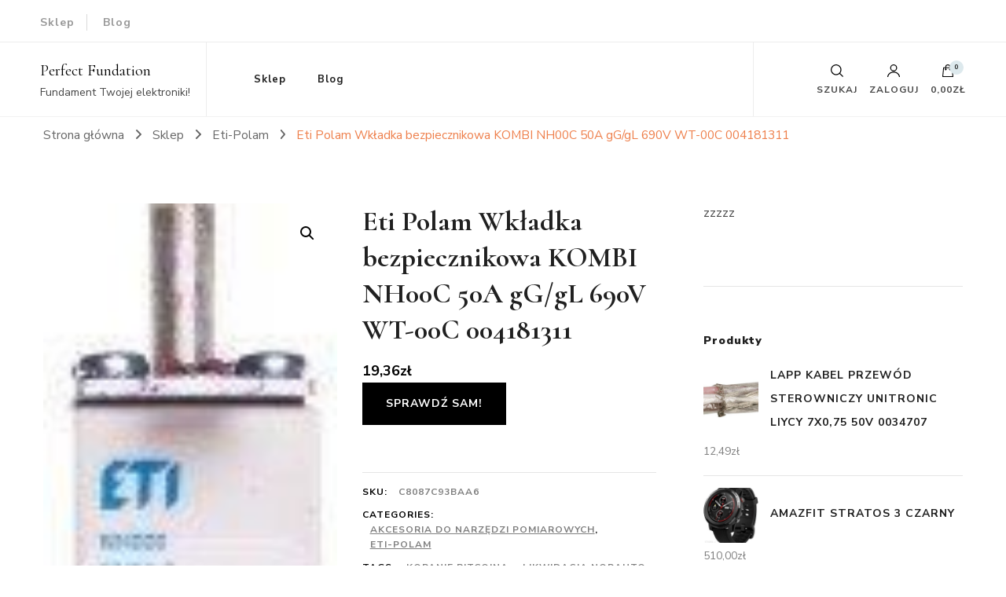

--- FILE ---
content_type: text/html; charset=UTF-8
request_url: http://perfectfoundation.pl/produkt/eti-polam-wkladka-bezpiecznikowa-kombi-nh00c-50a-gg-gl-690v-wt-00c-004181311/
body_size: 20988
content:
    <!DOCTYPE html>
    <html lang="pl-PL">
    <head itemscope itemtype="http://schema.org/WebSite">
	    <meta charset="UTF-8">
    <meta name="viewport" content="width=device-width, initial-scale=1">
    <link rel="profile" href="http://gmpg.org/xfn/11">
    <title>Eti Polam Wkładka bezpiecznikowa KOMBI NH00C 50A gG/gL 690V WT-00C 004181311 &#8211; Perfect Fundation</title>
<meta name='robots' content='max-image-preview:large' />
<link rel='dns-prefetch' href='//fonts.googleapis.com' />
<link rel="alternate" type="application/rss+xml" title="Perfect Fundation &raquo; Kanał z wpisami" href="http://perfectfoundation.pl/feed/" />
<link rel="alternate" type="application/rss+xml" title="Perfect Fundation &raquo; Kanał z komentarzami" href="http://perfectfoundation.pl/comments/feed/" />
<link rel="alternate" type="application/rss+xml" title="Perfect Fundation &raquo; Eti Polam Wkładka bezpiecznikowa KOMBI NH00C 50A gG/gL 690V WT-00C 004181311 Kanał z komentarzami" href="http://perfectfoundation.pl/produkt/eti-polam-wkladka-bezpiecznikowa-kombi-nh00c-50a-gg-gl-690v-wt-00c-004181311/feed/" />
<link rel="alternate" title="oEmbed (JSON)" type="application/json+oembed" href="http://perfectfoundation.pl/wp-json/oembed/1.0/embed?url=http%3A%2F%2Fperfectfoundation.pl%2Fprodukt%2Feti-polam-wkladka-bezpiecznikowa-kombi-nh00c-50a-gg-gl-690v-wt-00c-004181311%2F" />
<link rel="alternate" title="oEmbed (XML)" type="text/xml+oembed" href="http://perfectfoundation.pl/wp-json/oembed/1.0/embed?url=http%3A%2F%2Fperfectfoundation.pl%2Fprodukt%2Feti-polam-wkladka-bezpiecznikowa-kombi-nh00c-50a-gg-gl-690v-wt-00c-004181311%2F&#038;format=xml" />
<style id='wp-img-auto-sizes-contain-inline-css' type='text/css'>
img:is([sizes=auto i],[sizes^="auto," i]){contain-intrinsic-size:3000px 1500px}
/*# sourceURL=wp-img-auto-sizes-contain-inline-css */
</style>
<style id='wp-emoji-styles-inline-css' type='text/css'>

	img.wp-smiley, img.emoji {
		display: inline !important;
		border: none !important;
		box-shadow: none !important;
		height: 1em !important;
		width: 1em !important;
		margin: 0 0.07em !important;
		vertical-align: -0.1em !important;
		background: none !important;
		padding: 0 !important;
	}
/*# sourceURL=wp-emoji-styles-inline-css */
</style>
<style id='wp-block-library-inline-css' type='text/css'>
:root{--wp-block-synced-color:#7a00df;--wp-block-synced-color--rgb:122,0,223;--wp-bound-block-color:var(--wp-block-synced-color);--wp-editor-canvas-background:#ddd;--wp-admin-theme-color:#007cba;--wp-admin-theme-color--rgb:0,124,186;--wp-admin-theme-color-darker-10:#006ba1;--wp-admin-theme-color-darker-10--rgb:0,107,160.5;--wp-admin-theme-color-darker-20:#005a87;--wp-admin-theme-color-darker-20--rgb:0,90,135;--wp-admin-border-width-focus:2px}@media (min-resolution:192dpi){:root{--wp-admin-border-width-focus:1.5px}}.wp-element-button{cursor:pointer}:root .has-very-light-gray-background-color{background-color:#eee}:root .has-very-dark-gray-background-color{background-color:#313131}:root .has-very-light-gray-color{color:#eee}:root .has-very-dark-gray-color{color:#313131}:root .has-vivid-green-cyan-to-vivid-cyan-blue-gradient-background{background:linear-gradient(135deg,#00d084,#0693e3)}:root .has-purple-crush-gradient-background{background:linear-gradient(135deg,#34e2e4,#4721fb 50%,#ab1dfe)}:root .has-hazy-dawn-gradient-background{background:linear-gradient(135deg,#faaca8,#dad0ec)}:root .has-subdued-olive-gradient-background{background:linear-gradient(135deg,#fafae1,#67a671)}:root .has-atomic-cream-gradient-background{background:linear-gradient(135deg,#fdd79a,#004a59)}:root .has-nightshade-gradient-background{background:linear-gradient(135deg,#330968,#31cdcf)}:root .has-midnight-gradient-background{background:linear-gradient(135deg,#020381,#2874fc)}:root{--wp--preset--font-size--normal:16px;--wp--preset--font-size--huge:42px}.has-regular-font-size{font-size:1em}.has-larger-font-size{font-size:2.625em}.has-normal-font-size{font-size:var(--wp--preset--font-size--normal)}.has-huge-font-size{font-size:var(--wp--preset--font-size--huge)}.has-text-align-center{text-align:center}.has-text-align-left{text-align:left}.has-text-align-right{text-align:right}.has-fit-text{white-space:nowrap!important}#end-resizable-editor-section{display:none}.aligncenter{clear:both}.items-justified-left{justify-content:flex-start}.items-justified-center{justify-content:center}.items-justified-right{justify-content:flex-end}.items-justified-space-between{justify-content:space-between}.screen-reader-text{border:0;clip-path:inset(50%);height:1px;margin:-1px;overflow:hidden;padding:0;position:absolute;width:1px;word-wrap:normal!important}.screen-reader-text:focus{background-color:#ddd;clip-path:none;color:#444;display:block;font-size:1em;height:auto;left:5px;line-height:normal;padding:15px 23px 14px;text-decoration:none;top:5px;width:auto;z-index:100000}html :where(.has-border-color){border-style:solid}html :where([style*=border-top-color]){border-top-style:solid}html :where([style*=border-right-color]){border-right-style:solid}html :where([style*=border-bottom-color]){border-bottom-style:solid}html :where([style*=border-left-color]){border-left-style:solid}html :where([style*=border-width]){border-style:solid}html :where([style*=border-top-width]){border-top-style:solid}html :where([style*=border-right-width]){border-right-style:solid}html :where([style*=border-bottom-width]){border-bottom-style:solid}html :where([style*=border-left-width]){border-left-style:solid}html :where(img[class*=wp-image-]){height:auto;max-width:100%}:where(figure){margin:0 0 1em}html :where(.is-position-sticky){--wp-admin--admin-bar--position-offset:var(--wp-admin--admin-bar--height,0px)}@media screen and (max-width:600px){html :where(.is-position-sticky){--wp-admin--admin-bar--position-offset:0px}}

/*# sourceURL=wp-block-library-inline-css */
</style><style id='global-styles-inline-css' type='text/css'>
:root{--wp--preset--aspect-ratio--square: 1;--wp--preset--aspect-ratio--4-3: 4/3;--wp--preset--aspect-ratio--3-4: 3/4;--wp--preset--aspect-ratio--3-2: 3/2;--wp--preset--aspect-ratio--2-3: 2/3;--wp--preset--aspect-ratio--16-9: 16/9;--wp--preset--aspect-ratio--9-16: 9/16;--wp--preset--color--black: #000000;--wp--preset--color--cyan-bluish-gray: #abb8c3;--wp--preset--color--white: #ffffff;--wp--preset--color--pale-pink: #f78da7;--wp--preset--color--vivid-red: #cf2e2e;--wp--preset--color--luminous-vivid-orange: #ff6900;--wp--preset--color--luminous-vivid-amber: #fcb900;--wp--preset--color--light-green-cyan: #7bdcb5;--wp--preset--color--vivid-green-cyan: #00d084;--wp--preset--color--pale-cyan-blue: #8ed1fc;--wp--preset--color--vivid-cyan-blue: #0693e3;--wp--preset--color--vivid-purple: #9b51e0;--wp--preset--gradient--vivid-cyan-blue-to-vivid-purple: linear-gradient(135deg,rgb(6,147,227) 0%,rgb(155,81,224) 100%);--wp--preset--gradient--light-green-cyan-to-vivid-green-cyan: linear-gradient(135deg,rgb(122,220,180) 0%,rgb(0,208,130) 100%);--wp--preset--gradient--luminous-vivid-amber-to-luminous-vivid-orange: linear-gradient(135deg,rgb(252,185,0) 0%,rgb(255,105,0) 100%);--wp--preset--gradient--luminous-vivid-orange-to-vivid-red: linear-gradient(135deg,rgb(255,105,0) 0%,rgb(207,46,46) 100%);--wp--preset--gradient--very-light-gray-to-cyan-bluish-gray: linear-gradient(135deg,rgb(238,238,238) 0%,rgb(169,184,195) 100%);--wp--preset--gradient--cool-to-warm-spectrum: linear-gradient(135deg,rgb(74,234,220) 0%,rgb(151,120,209) 20%,rgb(207,42,186) 40%,rgb(238,44,130) 60%,rgb(251,105,98) 80%,rgb(254,248,76) 100%);--wp--preset--gradient--blush-light-purple: linear-gradient(135deg,rgb(255,206,236) 0%,rgb(152,150,240) 100%);--wp--preset--gradient--blush-bordeaux: linear-gradient(135deg,rgb(254,205,165) 0%,rgb(254,45,45) 50%,rgb(107,0,62) 100%);--wp--preset--gradient--luminous-dusk: linear-gradient(135deg,rgb(255,203,112) 0%,rgb(199,81,192) 50%,rgb(65,88,208) 100%);--wp--preset--gradient--pale-ocean: linear-gradient(135deg,rgb(255,245,203) 0%,rgb(182,227,212) 50%,rgb(51,167,181) 100%);--wp--preset--gradient--electric-grass: linear-gradient(135deg,rgb(202,248,128) 0%,rgb(113,206,126) 100%);--wp--preset--gradient--midnight: linear-gradient(135deg,rgb(2,3,129) 0%,rgb(40,116,252) 100%);--wp--preset--font-size--small: 13px;--wp--preset--font-size--medium: 20px;--wp--preset--font-size--large: 36px;--wp--preset--font-size--x-large: 42px;--wp--preset--spacing--20: 0.44rem;--wp--preset--spacing--30: 0.67rem;--wp--preset--spacing--40: 1rem;--wp--preset--spacing--50: 1.5rem;--wp--preset--spacing--60: 2.25rem;--wp--preset--spacing--70: 3.38rem;--wp--preset--spacing--80: 5.06rem;--wp--preset--shadow--natural: 6px 6px 9px rgba(0, 0, 0, 0.2);--wp--preset--shadow--deep: 12px 12px 50px rgba(0, 0, 0, 0.4);--wp--preset--shadow--sharp: 6px 6px 0px rgba(0, 0, 0, 0.2);--wp--preset--shadow--outlined: 6px 6px 0px -3px rgb(255, 255, 255), 6px 6px rgb(0, 0, 0);--wp--preset--shadow--crisp: 6px 6px 0px rgb(0, 0, 0);}:where(.is-layout-flex){gap: 0.5em;}:where(.is-layout-grid){gap: 0.5em;}body .is-layout-flex{display: flex;}.is-layout-flex{flex-wrap: wrap;align-items: center;}.is-layout-flex > :is(*, div){margin: 0;}body .is-layout-grid{display: grid;}.is-layout-grid > :is(*, div){margin: 0;}:where(.wp-block-columns.is-layout-flex){gap: 2em;}:where(.wp-block-columns.is-layout-grid){gap: 2em;}:where(.wp-block-post-template.is-layout-flex){gap: 1.25em;}:where(.wp-block-post-template.is-layout-grid){gap: 1.25em;}.has-black-color{color: var(--wp--preset--color--black) !important;}.has-cyan-bluish-gray-color{color: var(--wp--preset--color--cyan-bluish-gray) !important;}.has-white-color{color: var(--wp--preset--color--white) !important;}.has-pale-pink-color{color: var(--wp--preset--color--pale-pink) !important;}.has-vivid-red-color{color: var(--wp--preset--color--vivid-red) !important;}.has-luminous-vivid-orange-color{color: var(--wp--preset--color--luminous-vivid-orange) !important;}.has-luminous-vivid-amber-color{color: var(--wp--preset--color--luminous-vivid-amber) !important;}.has-light-green-cyan-color{color: var(--wp--preset--color--light-green-cyan) !important;}.has-vivid-green-cyan-color{color: var(--wp--preset--color--vivid-green-cyan) !important;}.has-pale-cyan-blue-color{color: var(--wp--preset--color--pale-cyan-blue) !important;}.has-vivid-cyan-blue-color{color: var(--wp--preset--color--vivid-cyan-blue) !important;}.has-vivid-purple-color{color: var(--wp--preset--color--vivid-purple) !important;}.has-black-background-color{background-color: var(--wp--preset--color--black) !important;}.has-cyan-bluish-gray-background-color{background-color: var(--wp--preset--color--cyan-bluish-gray) !important;}.has-white-background-color{background-color: var(--wp--preset--color--white) !important;}.has-pale-pink-background-color{background-color: var(--wp--preset--color--pale-pink) !important;}.has-vivid-red-background-color{background-color: var(--wp--preset--color--vivid-red) !important;}.has-luminous-vivid-orange-background-color{background-color: var(--wp--preset--color--luminous-vivid-orange) !important;}.has-luminous-vivid-amber-background-color{background-color: var(--wp--preset--color--luminous-vivid-amber) !important;}.has-light-green-cyan-background-color{background-color: var(--wp--preset--color--light-green-cyan) !important;}.has-vivid-green-cyan-background-color{background-color: var(--wp--preset--color--vivid-green-cyan) !important;}.has-pale-cyan-blue-background-color{background-color: var(--wp--preset--color--pale-cyan-blue) !important;}.has-vivid-cyan-blue-background-color{background-color: var(--wp--preset--color--vivid-cyan-blue) !important;}.has-vivid-purple-background-color{background-color: var(--wp--preset--color--vivid-purple) !important;}.has-black-border-color{border-color: var(--wp--preset--color--black) !important;}.has-cyan-bluish-gray-border-color{border-color: var(--wp--preset--color--cyan-bluish-gray) !important;}.has-white-border-color{border-color: var(--wp--preset--color--white) !important;}.has-pale-pink-border-color{border-color: var(--wp--preset--color--pale-pink) !important;}.has-vivid-red-border-color{border-color: var(--wp--preset--color--vivid-red) !important;}.has-luminous-vivid-orange-border-color{border-color: var(--wp--preset--color--luminous-vivid-orange) !important;}.has-luminous-vivid-amber-border-color{border-color: var(--wp--preset--color--luminous-vivid-amber) !important;}.has-light-green-cyan-border-color{border-color: var(--wp--preset--color--light-green-cyan) !important;}.has-vivid-green-cyan-border-color{border-color: var(--wp--preset--color--vivid-green-cyan) !important;}.has-pale-cyan-blue-border-color{border-color: var(--wp--preset--color--pale-cyan-blue) !important;}.has-vivid-cyan-blue-border-color{border-color: var(--wp--preset--color--vivid-cyan-blue) !important;}.has-vivid-purple-border-color{border-color: var(--wp--preset--color--vivid-purple) !important;}.has-vivid-cyan-blue-to-vivid-purple-gradient-background{background: var(--wp--preset--gradient--vivid-cyan-blue-to-vivid-purple) !important;}.has-light-green-cyan-to-vivid-green-cyan-gradient-background{background: var(--wp--preset--gradient--light-green-cyan-to-vivid-green-cyan) !important;}.has-luminous-vivid-amber-to-luminous-vivid-orange-gradient-background{background: var(--wp--preset--gradient--luminous-vivid-amber-to-luminous-vivid-orange) !important;}.has-luminous-vivid-orange-to-vivid-red-gradient-background{background: var(--wp--preset--gradient--luminous-vivid-orange-to-vivid-red) !important;}.has-very-light-gray-to-cyan-bluish-gray-gradient-background{background: var(--wp--preset--gradient--very-light-gray-to-cyan-bluish-gray) !important;}.has-cool-to-warm-spectrum-gradient-background{background: var(--wp--preset--gradient--cool-to-warm-spectrum) !important;}.has-blush-light-purple-gradient-background{background: var(--wp--preset--gradient--blush-light-purple) !important;}.has-blush-bordeaux-gradient-background{background: var(--wp--preset--gradient--blush-bordeaux) !important;}.has-luminous-dusk-gradient-background{background: var(--wp--preset--gradient--luminous-dusk) !important;}.has-pale-ocean-gradient-background{background: var(--wp--preset--gradient--pale-ocean) !important;}.has-electric-grass-gradient-background{background: var(--wp--preset--gradient--electric-grass) !important;}.has-midnight-gradient-background{background: var(--wp--preset--gradient--midnight) !important;}.has-small-font-size{font-size: var(--wp--preset--font-size--small) !important;}.has-medium-font-size{font-size: var(--wp--preset--font-size--medium) !important;}.has-large-font-size{font-size: var(--wp--preset--font-size--large) !important;}.has-x-large-font-size{font-size: var(--wp--preset--font-size--x-large) !important;}
/*# sourceURL=global-styles-inline-css */
</style>

<style id='classic-theme-styles-inline-css' type='text/css'>
/*! This file is auto-generated */
.wp-block-button__link{color:#fff;background-color:#32373c;border-radius:9999px;box-shadow:none;text-decoration:none;padding:calc(.667em + 2px) calc(1.333em + 2px);font-size:1.125em}.wp-block-file__button{background:#32373c;color:#fff;text-decoration:none}
/*# sourceURL=/wp-includes/css/classic-themes.min.css */
</style>
<link rel='stylesheet' id='photoswipe-css' href='http://perfectfoundation.pl/wp-content/plugins/woocommerce/assets/css/photoswipe/photoswipe.min.css?ver=6.4.1' type='text/css' media='all' />
<link rel='stylesheet' id='photoswipe-default-skin-css' href='http://perfectfoundation.pl/wp-content/plugins/woocommerce/assets/css/photoswipe/default-skin/default-skin.min.css?ver=6.4.1' type='text/css' media='all' />
<link rel='stylesheet' id='woocommerce-layout-css' href='http://perfectfoundation.pl/wp-content/plugins/woocommerce/assets/css/woocommerce-layout.css?ver=6.4.1' type='text/css' media='all' />
<link rel='stylesheet' id='woocommerce-smallscreen-css' href='http://perfectfoundation.pl/wp-content/plugins/woocommerce/assets/css/woocommerce-smallscreen.css?ver=6.4.1' type='text/css' media='only screen and (max-width: 768px)' />
<link rel='stylesheet' id='woocommerce-general-css' href='http://perfectfoundation.pl/wp-content/plugins/woocommerce/assets/css/woocommerce.css?ver=6.4.1' type='text/css' media='all' />
<style id='woocommerce-inline-inline-css' type='text/css'>
.woocommerce form .form-row .required { visibility: visible; }
/*# sourceURL=woocommerce-inline-inline-css */
</style>
<link rel='stylesheet' id='owl-carousel-css' href='http://perfectfoundation.pl/wp-content/themes/blossom-shop/css/owl.carousel.min.css?ver=2.3.4' type='text/css' media='all' />
<link rel='stylesheet' id='animate-css' href='http://perfectfoundation.pl/wp-content/themes/blossom-shop/css/animate.min.css?ver=3.5.2' type='text/css' media='all' />
<link rel='stylesheet' id='blossom-shop-google-fonts-css' href='https://fonts.googleapis.com/css?family=Nunito+Sans%3A200%2C200italic%2C300%2C300italic%2Cregular%2Citalic%2C600%2C600italic%2C700%2C700italic%2C800%2C800italic%2C900%2C900italic%7CCormorant%3A300%2C300italic%2Cregular%2Citalic%2C500%2C500italic%2C600%2C600italic%2C700%2C700italic%7CCormorant%3Aregular' type='text/css' media='all' />
<link rel='stylesheet' id='blossom-shop-megamenu-css' href='http://perfectfoundation.pl/wp-content/themes/blossom-shop/css/megamenu.min.css?ver=1.1.4' type='text/css' media='all' />
<link rel='stylesheet' id='blossom-shop-css' href='http://perfectfoundation.pl/wp-content/themes/blossom-shop/style.css?ver=1.1.4' type='text/css' media='all' />
<style id='blossom-shop-inline-css' type='text/css'>


    :root {
        --primary-color: #dde9ed;
		--primary-color-rgb: 221, 233, 237;
        --primary-font: Nunito Sans;
        --secondary-font: Cormorant;
        --secondary-color: #ee7f4b;
        --secondary-color-rgb: 238, 127, 75;
    }
     
    .content-newsletter .blossomthemes-email-newsletter-wrapper.bg-img:after,
    .widget_blossomthemes_email_newsletter_widget .blossomthemes-email-newsletter-wrapper:after{
        background: rgba(221, 233, 237, 0.8);
    }
    
    /*Typography*/

    body {
        font-family : Nunito Sans;
        font-size   : 20px;        
    }
    
    .header-main .site-branding .site-title, 
    .sticky-header .site-branding .site-title , 
    .header-four .header-t .site-branding .site-title, 
    .header-five .logo-holder .site-branding .site-title, .header-six .logo-holder .site-branding .site-title, 
    .header-eight .logo-holder .site-branding .site-title, 
    .header-eleven .logo-holder .site-branding .site-title {
        font-size   : 20px;
        font-family : Cormorant;
        font-weight : 400;
        font-style  : normal;
    }
    
    .site-title a, .header-main .site-branding .site-title a, 
    .sticky-header .site-branding .site-title a, 
    .header-four .header-t .site-branding .site-title a, 
    .header-five .logo-holder .site-branding .site-title a, 
    .header-six .logo-holder .site-branding .site-title a, 
    .header-eight .logo-holder .site-branding .site-title a, 
    .header-eleven .logo-holder .site-branding .site-title a {
        color: #000000;
    }

    button, input, select, optgroup, textarea, blockquote p + span, 
    .site-banner .banner-caption .meta-wrap > span.byline a, 
    .top-service-section .rtc-itw-inner-holder .widget-title, 
    section.prod-deal-section .title-wrap .section-title, 
    section.about-section .widget .widget-title, 
    section.about-section.style-two .widget .text-holder p, 
    section.cta-section.style-three .widget_blossomtheme_companion_cta_widget .blossomtheme-cta-container .widget-title, 
    .woocommerce-checkout #primary .woocommerce-checkout #order_review_heading, 
    .woocommerce-checkout #primary .woocommerce-checkout .col2-set .col-1 .woocommerce-billing-fields h3, 
    .cat-tab-section .header-wrap .section-title {
        font-family : Nunito Sans;
    }

    q, blockquote, .section-title, section[class*="-section"] .widget-title, 
    .yith-wcqv-main .product .summary .product_title, .widget_bttk_author_bio .title-holder, 
    .widget_bttk_popular_post ul li .entry-header .entry-title, .widget_bttk_pro_recent_post ul li .entry-header .entry-title, 
    .blossomthemes-email-newsletter-wrapper .text-holder h3, 
    .widget_bttk_posts_category_slider_widget .carousel-title .title, 
    .additional-post .section-grid article .entry-title, 
    .site-banner .banner-caption .banner-title, 
    .site-banner .banner-caption .meta-wrap > span.byline, 
    section.about-section .widget .text-holder p, 
    section.about-section.style-two .widget .widget-title, 
    section.cta-section .widget_blossomtheme_companion_cta_widget .blossomtheme-cta-container .widget-title, 
    .blog-section .section-grid .entry-title, 
    .instagram-section .profile-link, 
    section.newsletter-section .newsletter-inner-wrapper .text-holder h3, 
    .recent-prod-section.style-three .recent-prod-feature .product-title-wrap .rp-title, .recent-prod-section.style-four .recent-prod-feature .product-title-wrap .rp-title, .recent-prod-section.style-five .recent-prod-feature .product-title-wrap .rp-title, .recent-prod-section.style-six .recent-prod-feature .product-title-wrap .rp-title, 
    .popular-prod-section.style-three .popular-prod-feature .product-title-wrap .pp-title, .popular-prod-section.style-four .popular-prod-feature .product-title-wrap .pp-title, .popular-prod-section.style-five .popular-prod-feature .product-title-wrap .pp-title, .popular-prod-section.style-six .popular-prod-feature .product-title-wrap .pp-title, 
    .classic-layout .site-main article .entry-title, 
    .grid-layout .site-main article .entry-title, 
    .list-layout .site-main article .entry-title, .page .site-content > .page-header .page-title, 
    .page-template-about section.intro-about-section .widget-title, 
    .page-template-contact .site-main .widget .widget-title, 
    .error404 .site-content > .page-header .page-title, 
    .single .site-content > .page-header .entry-title, 
    .woocommerce-page .site-content > .page-header .page-title, 
    .single-product .site-main div.product div.summary .product_title, 
    .single-product .site-main .related > h2, 
    section[class*="-cat-section"].style-three .cat-feature .product-title-wrap .pp-title, 
    section[class*="-cat-section"].style-four .cat-feature .product-title-wrap .pp-title, 
    section[class*="-cat-section"].style-five .cat-feature .product-title-wrap .pp-title, 
    section[class*="-cat-section"].style-six .cat-feature .product-title-wrap .pp-title {
        font-family : Cormorant;
    }

    .widget_blossomthemes_stat_counter_widget .blossomthemes-sc-holder .icon-holder, 
    .widget_bttk_posts_category_slider_widget .carousel-title .cat-links a:hover, 
    .widget_bttk_posts_category_slider_widget .carousel-title .title a:hover, 
    .header-six .header-t a:hover, 
    .header-eight .header-t a:hover, .header-ten .header-t a:hover, 
    .header-six .secondary-menu ul li:hover > a, .header-six .secondary-menu ul li.current-menu-item > a, .header-six .secondary-menu ul li.current_page_item > a, .header-six .secondary-menu ul li.current-menu-ancestor > a, .header-six .secondary-menu ul li.current_page_ancestor > a, .header-eight .secondary-menu ul li:hover > a, .header-eight .secondary-menu ul li.current-menu-item > a, .header-eight .secondary-menu ul li.current_page_item > a, .header-eight .secondary-menu ul li.current-menu-ancestor > a, .header-eight .secondary-menu ul li.current_page_ancestor > a, 
    .header-nine .main-navigation ul li:hover > a, .header-nine .main-navigation ul li.current-menu-item > a, .header-nine .main-navigation ul li.current_page_item > a, .header-nine .main-navigation ul li.current-menu-ancestor > a, .header-nine .main-navigation ul li.current_page_ancestor > a, 
    .header-ten .secondary-menu ul li:hover > a, .header-ten .secondary-menu ul li.current-menu-item > a, .header-ten .secondary-menu ul li.current_page_item > a, .header-ten .secondary-menu ul li.current-menu-ancestor > a, .header-ten .secondary-menu ul li.current_page_ancestor > a, .site-banner .banner-caption .banner-title a:hover, 
    .site-banner.banner-three .banner-caption .banner-title a:hover, 
    .blog .site-banner .banner-caption:not(.centered) .banner-title a:hover,
    .entry-content a:hover,
    .entry-summary a:hover,
    .page-content a:hover,
    .comment-content a:hover,
    .widget .textwidget a:hover  {
        color: #dde9ed;
    }

    button:hover,
    input[type="button"]:hover,
    input[type="reset"]:hover,
    input[type="submit"]:hover, 
    .edit-link .post-edit-link, 
    .item .recent-prod-image .product_type_external:hover,
    .item .recent-prod-image .product_type_simple:hover,
    .item .recent-prod-image .product_type_grouped:hover,
    .item .recent-prod-image .product_type_variable:hover,
    .item .popular-prod-image .product_type_external:hover,
    .item .popular-prod-image .product_type_simple:hover,
    .item .popular-prod-image .product_type_grouped:hover,
    .item .popular-prod-image .product_type_variable:hover, 
    .widget_bttk_contact_social_links .social-networks li a, 
    .widget_bttk_author_bio .readmore, 
    .widget_bttk_author_bio .author-socicons li a:hover, 
    .widget_bttk_social_links ul li a:hover, 
    .widget_bttk_image_text_widget ul li:hover .btn-readmore, 
    .widget_bttk_author_bio .readmore, 
    .widget_bttk_author_bio .author-socicons li a:hover, 
    .bttk-team-inner-holder ul.social-profile li a:hover, 
    .widget_bttk_icon_text_widget .rtc-itw-inner-holder .text-holder .btn-readmore:hover, 
    .widget_blossomtheme_featured_page_widget .text-holder .btn-readmore:hover, 
    .widget_blossomtheme_companion_cta_widget .blossomtheme-cta-container .btn-cta, 
    .widget_blossomtheme_companion_cta_widget .blossomtheme-cta-container .btn-cta + .btn-cta:hover, 
    .sticky-t-bar .sticky-bar-content, 
    .header-main .right span.count, 
    .header-main .right .cart-block .widget_shopping_cart .buttons a, 
    .header-main .right .cart-block .widget_shopping_cart .buttons a.checkout:hover, 
    .main-navigation ul ul li:hover > a, 
    .main-navigation ul ul li.current-menu-item > a, 
    .main-navigation ul ul li.current_page_item > a, 
    .main-navigation ul ul li.current-menu-ancestor > a, 
    .main-navigation ul ul li.current_page_ancestor > a, #load-posts a, 
    .posts-navigation .nav-links a, 
    .site-banner .banner-caption .blossomthemes-email-newsletter-wrapper input[type="submit"], 
    .site-banner .owl-dots .owl-dot:hover span, .site-banner .owl-dots .owl-dot.active span, 
    .featured-section .section-block:not(:first-child) .block-title a:hover, 
    .featured-section.style-three .section-block:hover .btn-readmore:hover, 
    section.prod-deal-section .button-wrap .bttn:hover, section.about-section.style-two, 
    .testimonial-section .owl-stage-outer, section.cta-section.style-one .widget_blossomtheme_companion_cta_widget .blossomtheme-cta-container .btn-cta + .btn-cta, section.cta-section.style-one .widget_blossomtheme_companion_cta_widget .blossomtheme-cta-container .btn-cta:hover, .blog-section .button-wrap .bttn:hover, 
    .popular-prod-section .button-wrap .btn-readmore:hover, 
    .single .site-main article .article-meta .social-list li a:hover, 
    .single .site-main article .entry-footer .cat-tags a:hover, 
    .woocommerce-page .widget_shopping_cart .buttons .button, 
    .woocommerce-page .widget_shopping_cart .buttons .button + .button:hover, 
    .woocommerce-page .widget_shopping_cart .buttons .button + .button:focus, 
    .woocommerce-page .widget_price_filter .ui-slider .ui-slider-range, 
    .woocommerce-page .widget_price_filter .price_slider_amount .button, 
    .tagcloud a:hover, .woocommerce-page .site-content ul.products li.product .product_type_external, .woocommerce-page .site-content ul.products li.product .product_type_simple, .woocommerce-page .site-content ul.products li.product .product_type_grouped, .woocommerce-page .site-content ul.products li.product .product_type_variable, 
    .item .recent-prod-image .product_type_external:hover, .item .recent-prod-image .product_type_simple:hover, .item .recent-prod-image .product_type_grouped:hover, .item .recent-prod-image .product_type_variable:hover, .item .popular-prod-image .product_type_external:hover, .item .popular-prod-image .product_type_simple:hover, .item .popular-prod-image .product_type_grouped:hover, .item .popular-prod-image .product_type_variable:hover, .item .cat-image .product_type_external:hover, .item .cat-image .product_type_simple:hover, .item .cat-image .product_type_grouped:hover, .item .cat-image .product_type_variable:hover, 
    section[class*="-cat-section"] .button-wrap .btn-readmore:hover, 
    .item .product-image .product_type_external:hover, .item .product-image .product_type_simple:hover, .item .product-image .product_type_grouped:hover, .item .product-image .product_type_variable:hover {
        background: #dde9ed;
    }

    .item .popular-prod-image .yith-wcwl-add-button .add_to_wishlist:hover, 
    .item .recent-prod-image .yith-wcqv-button:hover,
    .item .popular-prod-image .yith-wcqv-button:hover, 
    .item .recent-prod-image .compare-button a:hover,
    .item .popular-prod-image .compare-button a:hover, 
    .error404 .error-404 .search-form .search-submit:hover, 
    .woocommerce-page .site-content ul.products li.product .yith-wcwl-add-button .add_to_wishlist:hover, 
    .woocommerce-page .site-content ul.products li.product .yith-wcqv-button:hover, 
    .woocommerce-page .site-content ul.products li.product .compare.button:hover, 
    .single-product .site-main div.product div.summary .yith-wcwl-add-button .add_to_wishlist:hover, 
    .single-product .site-main div.product div.summary a.compare:hover, 
    .item .recent-prod-image .yith-wcwl-add-button .add_to_wishlist:hover, 
    .item .popular-prod-image .yith-wcwl-add-button .add_to_wishlist:hover, 
    .item .recent-prod-image .compare-button:hover a:hover, .item .recent-prod-image .compare-button:focus-within a:hover, .item .popular-prod-image .compare-button:hover a:hover, .item .popular-prod-image .compare-button:focus-within a:hover, .item .cat-image .compare-button:hover a:hover, .item .cat-image .compare-button:focus-within a:hover, 
    .item .recent-prod-image .yith-wcwl-add-button .add_to_wishlist:hover, .item .recent-prod-image .yith-wcwl-add-button .add_to_wishlist:focus-within, .item .popular-prod-image .yith-wcwl-add-button .add_to_wishlist:hover, .item .popular-prod-image .yith-wcwl-add-button .add_to_wishlist:focus-within, .item .cat-image .yith-wcwl-add-button .add_to_wishlist:hover, .item .cat-image .yith-wcwl-add-button .add_to_wishlist:focus-within, 
    .item .recent-prod-image .yith-wcqv-button:hover, .item .recent-prod-image .yith-wcqv-button:focus-within, .item .popular-prod-image .yith-wcqv-button:hover, .item .popular-prod-image .yith-wcqv-button:focus-within, .item .cat-image .yith-wcqv-button:hover, .item .cat-image .yith-wcqv-button:focus-within, 
    .item .product-image .compare-button:hover a:hover, .item .product-image .compare-button:focus-within a:hover, 
    .item .product-image .yith-wcwl-add-button .add_to_wishlist:hover, .item .product-image .yith-wcwl-add-button .add_to_wishlist:focus-within, .item .product-image .yith-wcqv-button:hover, .item .product-image .yith-wcqv-button:focus-within {
        background-color: #dde9ed;
    }

    .widget_bttk_author_bio .author-socicons li a:hover, 
    .widget_bttk_social_links ul li a, 
    .blossomthemes-email-newsletter-wrapper .img-holder, 
    .widget_bttk_author_bio .author-socicons li a, 
    .bttk-team-inner-holder ul.social-profile li a:hover, .pagination .page-numbers, 
    .author-section .author-content-wrap .social-list li a svg, 
    .site-banner .banner-caption .blossomthemes-email-newsletter-wrapper input[type="submit"], 
    .featured-section.style-three .section-block:hover .btn-readmore:hover, 
    .single .site-main article .article-meta .social-list li a, 
    .single .site-main article .entry-footer .cat-tags a, 
    .woocommerce-page .site-content .woocommerce-pagination a, .woocommerce-page .site-content .woocommerce-pagination span, 
    .single-product .site-main div.product div.summary .yith-wcwl-add-button .add_to_wishlist, 
    .single-product .site-main div.product div.summary a.compare, 
    .tagcloud a:hover {
        border-color: #dde9ed;
    }

    section.about-section {
        background: rgba(221, 233, 237, 0.35);
    }

    section.client-section {
        background: rgba(221, 233, 237, 0.3);
    }

    blockquote::before {
        background-image: url( 'data:image/svg+xml; utf-8, <svg xmlns="http://www.w3.org/2000/svg" viewBox="0 0 100 100"><path fill="%23dde9ed" d="M75.6,40.5a20,20,0,1,1-20.1,20,39.989,39.989,0,0,1,40-40A39.31,39.31,0,0,0,75.6,40.5Zm-30.1,20a20,20,0,0,1-40,0h0a39.989,39.989,0,0,1,40-40,39.31,39.31,0,0,0-19.9,20A19.973,19.973,0,0,1,45.5,60.5Z"></path></svg>' );
    }

    a, .dropcap, 
    .yith-wcqv-main .product .summary .product_meta > span a:hover, 
    .woocommerce-error a,
    .woocommerce-info a,
    .woocommerce-message a, 
    .widget_calendar table tbody td a, 
    .header-main .right .cart-block .widget_shopping_cart .cart_list li a:hover, 
    .header-eleven .header-main .right > div .user-block-popup a:hover, 
    .site-banner.banner-six .banner-caption .banner-title a:hover, 
    .site-banner.banner-six .banner-caption .cat-links a:hover, 
    .page-template-contact .site-main .widget_bttk_contact_social_links ul.contact-list li svg, 
    .error404 .error-404 .error-num, 
    .single-product .site-main div.product div.summary .product_meta > span a:hover, 
    .single-product .site-main div.product #reviews #respond .comment-reply-title a:hover, 
    .woocommerce-checkout #primary .woocommerce-info a, 
    .woocommerce-checkout #primary .woocommerce-checkout .woocommerce-checkout-review-order #payment .payment_methods li label .about_paypal:hover, 
    .woocommerce-checkout #primary .woocommerce-checkout .woocommerce-checkout-review-order #payment .place-order a, 
    .woocommerce-order-received .entry-content .woocommerce-order-details .shop_table tr td a:hover, 
    .woocommerce-account .woocommerce-MyAccount-content a, 
    .woocommerce-account .lost_password a:hover, 
    .cat-tab-section .tab-btn-wrap .tab-btn:hover, .cat-tab-section .tab-btn-wrap .tab-btn.active, 
    .item h3 a:hover, .entry-title a:hover, .widget ul li a:hover, 
    .breadcrumb a:hover, .breadcrumb .current,
    .breadcrumb a:hover, .breadcrumb .current, 
    .mega-sub-menu li.mega-menu-item-type-widget li a:hover, 
    .widget_maxmegamenu #mega-menu-wrap-primary #mega-menu-primary > li.mega-menu-item > a.mega-menu-link:hover, 
    .widget_maxmegamenu #mega-menu-wrap-primary #mega-menu-primary > li.mega-menu-item.mega-toggle-on > a.mega-menu-link, 
    .widget_maxmegamenu #mega-menu-wrap-primary #mega-menu-primary > li.mega-menu-item.mega-current-menu-item > a.mega-menu-link, 
    .widget_maxmegamenu #mega-menu-wrap-primary #mega-menu-primary > li.mega-menu-item.mega-current-menu-ancestor > a.mega-menu-link, 
    .widget_maxmegamenu #mega-menu-wrap-primary #mega-menu-primary > li.mega-menu-item.mega-current-page-ancestor > a.mega-menu-link, 
    #mega-menu-wrap-primary #mega-menu-primary > li.mega-menu-flyout ul.mega-sub-menu li.mega-menu-item a.mega-menu-link:focus, 
    .sticky-t-bar .sticky-bar-content .blossomthemes-email-newsletter-wrapper form input[type=submit]:hover, .sticky-t-bar .sticky-bar-content .blossomthemes-email-newsletter-wrapper form input[type=submit]:active, .sticky-t-bar .sticky-bar-content .blossomthemes-email-newsletter-wrapper form input[type=submit]:focus {
        color: #ee7f4b;
    }

    .edit-link .post-edit-link:hover,  
    .yith-wcqv-main .product .summary table.woocommerce-grouped-product-list tbody tr td .button:hover, 
    .yith-wcqv-main .product .summary .single_add_to_cart_button:hover, 
    .widget_calendar table tbody td#today, 
    .widget_bttk_custom_categories ul li a:hover .post-count, 
    .widget_blossomtheme_companion_cta_widget .blossomtheme-cta-container .btn-cta:hover, 
    .widget_blossomtheme_companion_cta_widget .blossomtheme-cta-container .btn-cta + .btn-cta, 
    .header-main .right .cart-block .widget_shopping_cart .buttons a:hover, 
    .header-main .right .cart-block .widget_shopping_cart .buttons a.checkout, 
    .pagination .page-numbers.current,
    .pagination .page-numbers:not(.dots):hover, 
    #load-posts a:not(.loading):hover, #load-posts a.disabled, 
    #load-posts a .loading:hover, 
    .posts-navigation .nav-links a:hover, 
    .author-section .author-content-wrap .social-list li a:hover svg, 
    .site-banner .banner-caption .blossomthemes-email-newsletter-wrapper input[type="submit"]:hover, 
    .site-banner.banner-six .banner-caption .btn-readmore:hover, 
    .woocommerce-page .widget_shopping_cart .buttons .button:hover, 
    .woocommerce-page .widget_shopping_cart .buttons .button:focus, 
    .woocommerce-page .widget_shopping_cart .buttons .button + .button, 
    .woocommerce-page .widget_price_filter .price_slider_amount .button:hover, 
    .woocommerce-page .widget_price_filter .price_slider_amount .button:focus, 
    .single-product .site-main div.product div.summary table.woocommerce-grouped-product-list tbody tr td .button:hover, 
    .single-product .site-main div.product div.summary .single_add_to_cart_button:hover, 
    .single-product .site-main div.product .woocommerce-tabs ul.tabs li a:after, 
    .single-product .site-main div.product #reviews #respond .comment-form p.form-submit input[type="submit"]:hover, 
    .woocommerce-cart .site-main .woocommerce .woocommerce-cart-form table.shop_table tbody td.actions > .button:hover, 
    .woocommerce-cart .site-main .woocommerce .cart-collaterals .cart_totals .checkout-button, 
    .woocommerce-checkout #primary .checkout_coupon p.form-row .button:hover, 
    .woocommerce-checkout #primary .woocommerce-checkout .woocommerce-checkout-review-order #payment .payment_methods li input[type="radio"]:checked + label::before, 
    .woocommerce-checkout #primary .woocommerce-checkout .woocommerce-checkout-review-order #payment .place-order .button, 
    .woocommerce-order-received .entry-content .woocommerce-order-details .shop_table thead tr, 
    .woocommerce-wishlist #content table.wishlist_table.shop_table tbody td.product-add-to-cart .button:hover, 
    .woocommerce-account .woocommerce-MyAccount-navigation ul li a:hover, 
    .woocommerce-account .woocommerce-MyAccount-navigation ul li.is-active a, 
    .featured-section.style-one .section-block .block-content .block-title a:hover, 
    .main-navigation ul li a .menu-description, 
    .woocommerce-page .site-content ul.products li.product .product_type_external:hover,
    .woocommerce-page .site-content ul.products li.product .product_type_simple:hover,
    .woocommerce-page .site-content ul.products li.product .product_type_grouped:hover,
    .woocommerce-page .site-content ul.products li.product .product_type_variable:hover, 
    .cat-tab-section .tab-btn-wrap .tab-btn::after,
    .cat-tab-section .tab-btn-wrap .tab-btn::after, 
    #mega-menu-wrap-primary #mega-menu-primary > li.mega-menu-item > a.mega-menu-link::before, 
    #mega-menu-wrap-primary #mega-menu-primary > li.mega-menu-flyout ul.mega-sub-menu li.mega-menu-item a.mega-menu-link:hover, 
    #mega-menu-wrap-primary #mega-menu-primary > li.mega-menu-flyout ul.mega-sub-menu li.mega-menu-item a.mega-menu-link:focus
    {
        background: #ee7f4b;
    }

    .woocommerce #respond input#submit:hover,
    .woocommerce a.button:hover,
    .woocommerce button.button:hover,
    .woocommerce input.button:hover, 
    .mCSB_scrollTools .mCSB_dragger .mCSB_dragger_bar, 
    .mCSB_scrollTools .mCSB_dragger:hover .mCSB_dragger_bar, 
    .mCSB_scrollTools .mCSB_dragger:active .mCSB_dragger_bar, 
    .mCSB_scrollTools .mCSB_dragger.mCSB_dragger_onDrag .mCSB_dragger_bar, 
    .woocommerce-page .site-content .woocommerce-pagination .current,
    .woocommerce-page .site-content .woocommerce-pagination a:hover,
    .woocommerce-page .site-content .woocommerce-pagination a:focus, 
    .woocommerce-cart .site-main .woocommerce .woocommerce-cart-form table.shop_table tbody td.actions .coupon .button:hover, 
    .woocommerce-wishlist #content table.wishlist_table.shop_table tbody td a.yith-wcqv-button:hover {
        background-color: #ee7f4b;
    }

    .pagination .page-numbers.current,
    .pagination .page-numbers:not(.dots):hover, 
    .author-section .author-content-wrap .social-list li a:hover svg, 
    .site-banner .banner-caption .blossomthemes-email-newsletter-wrapper input[type="submit"]:hover, 
    .site-banner.banner-six .banner-caption .btn-readmore:hover, 
    .woocommerce-page .site-content .woocommerce-pagination .current,
    .woocommerce-page .site-content .woocommerce-pagination a:hover,
    .woocommerce-page .site-content .woocommerce-pagination a:focus, 
    .woocommerce-checkout #primary .woocommerce-checkout .woocommerce-checkout-review-order #payment .payment_methods li input[type="radio"]:checked + label::before {
        border-color: #ee7f4b;
    }

    .main-navigation ul li a .menu-description::after {
        border-top-color: #ee7f4b;
    }

    .cat-tab-section .tab-content-wrap {
        border-top-color: rgba(238, 127, 75, 0.2);
    }

    @media screen and (max-width: 1024px) {
        .main-navigation .close:hover {
            background: #dde9ed;
        }
    }
/*# sourceURL=blossom-shop-inline-css */
</style>
<script type="text/javascript" src="http://perfectfoundation.pl/wp-includes/js/jquery/jquery.min.js?ver=3.7.1" id="jquery-core-js"></script>
<script type="text/javascript" src="http://perfectfoundation.pl/wp-includes/js/jquery/jquery-migrate.min.js?ver=3.4.1" id="jquery-migrate-js"></script>
<link rel="https://api.w.org/" href="http://perfectfoundation.pl/wp-json/" /><link rel="alternate" title="JSON" type="application/json" href="http://perfectfoundation.pl/wp-json/wp/v2/product/7231" /><link rel="EditURI" type="application/rsd+xml" title="RSD" href="http://perfectfoundation.pl/xmlrpc.php?rsd" />
<meta name="generator" content="WordPress 6.9" />
<meta name="generator" content="WooCommerce 6.4.1" />
<link rel="canonical" href="http://perfectfoundation.pl/produkt/eti-polam-wkladka-bezpiecznikowa-kombi-nh00c-50a-gg-gl-690v-wt-00c-004181311/" />
<link rel='shortlink' href='http://perfectfoundation.pl/?p=7231' />
<link rel="pingback" href="http://perfectfoundation.pl/xmlrpc.php">	<noscript><style>.woocommerce-product-gallery{ opacity: 1 !important; }</style></noscript>
			<style type="text/css" id="wp-custom-css">
			.woocommerce ul.products li.product a img {
    object-fit: contain;
        height: 230px;
}

.woocommerce ul.products li.product .woocommerce-loop-product__title {
    height: 120px;
    overflow: hidden;
    margin-bottom: 1rem;
}

.woocommerce ul.product_list_widget li a {
    overflow: hidden;
		display: flex;
		flex-direction: row;
		align-items: center;
}		</style>
		</head>

<body class="wp-singular product-template-default single single-product postid-7231 wp-theme-blossom-shop theme-blossom-shop woocommerce woocommerce-page woocommerce-no-js rightsidebar underline bsp-style-one" itemscope itemtype="http://schema.org/WebPage">

    <div id="page" class="site">
    <a class="skip-link" href="#content">Przejdź do treści</a>
    
    <header id="masthead" class="site-header header-three" itemscope itemtype="http://schema.org/WPHeader">
                    <div class="header-t">
                <div class="container">
                        
    	<nav class="secondary-menu">
            <button class="toggle-btn" data-toggle-target=".menu-modal" data-toggle-body-class="showing-menu-modal" aria-expanded="false" data-set-focus=".close-nav-toggle">
                <span class="toggle-bar"></span>
                <span class="toggle-bar"></span>
                <span class="toggle-bar"></span>
            </button>
            <div class="secondary-menu-list menu-modal cover-modal" data-modal-target-string=".menu-modal">
                <button class="close close-nav-toggle" data-toggle-target=".menu-modal" data-toggle-body-class="showing-menu-modal" aria-expanded="false" data-set-focus=".menu-modal">
                    <span class="toggle-bar"></span>
                    <span class="toggle-bar"></span>
                </button>
                <div class="mobile-menu" aria-label="Urządzenie przenośne">
                    <div class="menu-main-container"><ul id="secondary-menu" class="nav-menu menu-modal"><li id="menu-item-1238" class="menu-item menu-item-type-post_type menu-item-object-page menu-item-home current_page_parent menu-item-1238"><a href="http://perfectfoundation.pl/">Sklep</a></li>
<li id="menu-item-1239" class="menu-item menu-item-type-post_type menu-item-object-page menu-item-1239"><a href="http://perfectfoundation.pl/blog/">Blog</a></li>
</ul></div>                </div>
            </div>
    	</nav>
                                            </div>
            </div><!-- .header-t -->
                <div class="header-main">
            <div class="container">
                        <div class="site-branding" itemscope itemtype="http://schema.org/Organization">
                                <p class="site-title" itemprop="name"><a href="http://perfectfoundation.pl/" rel="home" itemprop="url">Perfect Fundation</a></p>
                                    <p class="site-description" itemprop="description">Fundament Twojej elektroniki!</p>
                        </div>    
                        	<nav id="site-navigation" class="main-navigation" role="navigation" itemscope itemtype="http://schema.org/SiteNavigationElement">
           <button class="toggle-btn" data-toggle-target=".main-menu-modal" data-toggle-body-class="showing-main-menu-modal" aria-expanded="false" data-set-focus=".close-main-nav-toggle">
                <span class="toggle-bar"></span>
                <span class="toggle-bar"></span>
                <span class="toggle-bar"></span>
            </button>
    		<div class="primary-menu-list main-menu-modal cover-modal" data-modal-target-string=".main-menu-modal">
                <button class="close close-main-nav-toggle" data-toggle-target=".main-menu-modal" data-toggle-body-class="showing-main-menu-modal" aria-expanded="false" data-set-focus=".main-menu-modal"></button>
                <div class="mobile-menu" aria-label="Urządzenie przenośne">
                    <div class="menu-main-container"><ul id="primary-menu" class="nav-menu main-menu-modal"><li class="menu-item menu-item-type-post_type menu-item-object-page menu-item-home current_page_parent menu-item-1238"><a href="http://perfectfoundation.pl/">Sklep</a></li>
<li class="menu-item menu-item-type-post_type menu-item-object-page menu-item-1239"><a href="http://perfectfoundation.pl/blog/">Blog</a></li>
</ul></div>                </div>
            </div>
    	</nav><!-- #site-navigation -->
                    <div class="right">
                    
        <div class="header-search">

            <button class="search-toggle" data-toggle-target=".search-modal" data-toggle-body-class="showing-search-modal" data-set-focus=".search-modal .search-field" aria-expanded="false">
                <svg xmlns="http://www.w3.org/2000/svg" width="16" height="16" viewBox="0 0 16 16"><path d="M86.065,85.194a6.808,6.808,0,1,0-.871.871L89.129,90,90,89.129Zm-1.288-.422a5.583,5.583,0,1,1,1.64-3.953A5.6,5.6,0,0,1,84.777,84.772Z" transform="translate(-74 -74)"></path></svg> 
                <span class="search-title">Szukaj</span>
            </button><!-- .search-toggle -->
        
            <div class="header-search-wrap search-modal cover-modal" data-modal-target-string=".search-modal">

                <div class="header-search-inner-wrap">
                        <form role="search" method="get" class="search-form" action="http://perfectfoundation.pl/">
				<label>
					<span class="screen-reader-text">Szukaj:</span>
					<input type="search" class="search-field" placeholder="Szukaj &hellip;" value="" name="s" />
				</label>
				<input type="submit" class="search-submit" value="Szukaj" />
			</form>
                        <button class="close" data-toggle-target=".search-modal" data-toggle-body-class="showing-search-modal" data-set-focus=".search-modal .search-field" aria-expanded="false">
                            <span class="screen-reader-text">Zamknij wyszukiwanie</span>
                        </button><!-- .search-toggle -->
                </div><!-- .search-modal-inner -->
            </div><!-- .menu-modal -->
        </div>

                                <div class="user-block">
            <a href="http://perfectfoundation.pl/moje-konto/">
                <svg xmlns="http://www.w3.org/2000/svg" width="16" height="16" viewBox="0 0 16 16"><g transform="translate(3.52)"><path d="M29.571,13.853a4.427,4.427,0,1,1,4.471-4.427A4.461,4.461,0,0,1,29.571,13.853Zm0-7.609a3.182,3.182,0,1,0,3.214,3.182A3.2,3.2,0,0,0,29.571,6.244Z" transform="translate(-25.1 -5)"/></g><g transform="translate(0 9.173)"><path d="M21.5,63.427H20.243c0-3.076-3.017-5.582-6.734-5.582s-6.752,2.507-6.752,5.582H5.5c0-3.769,3.591-6.827,8.009-6.827S21.5,59.658,21.5,63.427Z" transform="translate(-5.5 -56.6)"/></g></svg>Zaloguj            </a>
                    </div>
                                <div class="cart-block">
        <div class="bsp-cart-block-wrap">
            <a href="http://perfectfoundation.pl/koszyk/" class="cart" title="Zobacz zawartość koszyka">
                <svg xmlns="http://www.w3.org/2000/svg" width="13.87" height="16" viewBox="0 0 13.87 16"><path d="M15.8,5.219a.533.533,0,0,0-.533-.485H13.132V4.44A3.333,3.333,0,0,0,9.932,1a3.333,3.333,0,0,0-3.2,3.44v.293H4.6a.533.533,0,0,0-.533.485L3,16.419A.539.539,0,0,0,3.532,17h12.8a.539.539,0,0,0,.533-.581Zm-8-.779A2.267,2.267,0,0,1,9.932,2.067,2.267,2.267,0,0,1,12.065,4.44v.293H7.8ZM4.118,15.933,5.084,5.8H6.732v.683a1.067,1.067,0,1,0,1.067,0V5.8h4.267v.683a1.067,1.067,0,1,0,1.067,0V5.8H14.78l.965,10.133Z" transform="translate(-2.997 -1)"/></svg>
                <span class="count">0</span>
            </a>
            <span class="cart-amount">0,00&#122;&#322;</span>
        </div>
    </div>
                 
                </div>
            </div>
        </div><!-- .header-main -->
    </header><!-- #masthead -->
<div class="breadcrumb-wrapper"><div class="container" >
                <div id="crumbs" itemscope itemtype="http://schema.org/BreadcrumbList"> 
                    <span itemprop="itemListElement" itemscope itemtype="http://schema.org/ListItem">
                        <a itemprop="item" href="http://perfectfoundation.pl"><span itemprop="name">Strona główna</span></a>
                        <meta itemprop="position" content="1" />
                        <span class="separator"><i class="fa fa-angle-right"></i></span>
                    </span> <span itemprop="itemListElement" itemscope itemtype="http://schema.org/ListItem"><a itemprop="item" href="http://perfectfoundation.pl/"><span itemprop="name">Sklep</span></a><meta itemprop="position" content="2" /> <span class="separator"><i class="fa fa-angle-right"></i></span></span> <span itemprop="itemListElement" itemscope itemtype="http://schema.org/ListItem"><a href="http://perfectfoundation.pl/kategoria-produktu/eti-polam/" itemprop="item"><span itemprop="name">Eti-Polam </span></a><meta itemprop="position" content="3" /><span class="separator"><i class="fa fa-angle-right"></i></span></span> <span class="current" itemprop="itemListElement" itemscope itemtype="http://schema.org/ListItem"><a href="http://perfectfoundation.pl/produkt/eti-polam-wkladka-bezpiecznikowa-kombi-nh00c-50a-gg-gl-690v-wt-00c-004181311/" itemprop="item"><span itemprop="name">Eti Polam Wkładka bezpiecznikowa KOMBI NH00C 50A gG/gL 690V WT-00C 004181311</span></a><meta itemprop="position" content="4" /></span></div></div></div><!-- .breadcrumb-wrapper -->        <div id="content" class="site-content">            
                    <div class="container">
    
	    <div id="primary" class="content-area">
        <main id="main" class="site-main" role="main">
            
					
			<div class="woocommerce-notices-wrapper"></div><div id="product-7231" class="product type-product post-7231 status-publish first instock product_cat-akcesoria-do-narzedzi-pomiarowych product_cat-eti-polam product_tag-kopanie-bitcoina product_tag-likwidacja-norauto product_tag-meta-przychody product_tag-modul-tpm-2-0 product_tag-occt product_tag-pegasus product_tag-windows-11-czy-warto-instalowac has-post-thumbnail product-type-external">

	<div class="woocommerce-product-gallery woocommerce-product-gallery--with-images woocommerce-product-gallery--columns-4 images" data-columns="4" style="opacity: 0; transition: opacity .25s ease-in-out;">
	<figure class="woocommerce-product-gallery__wrapper">
		<div data-thumb="http://perfectfoundation.pl/wp-content/uploads/2022/10/i-eti-polam-wkladka-bezpiecznikowa-kombi-nh00c-50a-gg-gl-690v-wt-00c-004181311.jpg" data-thumb-alt="" class="woocommerce-product-gallery__image"><a href="http://perfectfoundation.pl/wp-content/uploads/2022/10/i-eti-polam-wkladka-bezpiecznikowa-kombi-nh00c-50a-gg-gl-690v-wt-00c-004181311.jpg"><img width="72" height="224" src="http://perfectfoundation.pl/wp-content/uploads/2022/10/i-eti-polam-wkladka-bezpiecznikowa-kombi-nh00c-50a-gg-gl-690v-wt-00c-004181311.jpg" class="wp-post-image" alt="" title="i-eti-polam-wkladka-bezpiecznikowa-kombi-nh00c-50a-gg-gl-690v-wt-00c-004181311" data-caption="" data-src="http://perfectfoundation.pl/wp-content/uploads/2022/10/i-eti-polam-wkladka-bezpiecznikowa-kombi-nh00c-50a-gg-gl-690v-wt-00c-004181311.jpg" data-large_image="http://perfectfoundation.pl/wp-content/uploads/2022/10/i-eti-polam-wkladka-bezpiecznikowa-kombi-nh00c-50a-gg-gl-690v-wt-00c-004181311.jpg" data-large_image_width="72" data-large_image_height="224" decoding="async" /></a></div>	</figure>
</div>

	<div class="summary entry-summary">
		<h1 class="product_title entry-title">Eti Polam Wkładka bezpiecznikowa KOMBI NH00C 50A gG/gL 690V WT-00C 004181311</h1><p class="price"><span class="woocommerce-Price-amount amount"><bdi>19,36<span class="woocommerce-Price-currencySymbol">&#122;&#322;</span></bdi></span></p>

<form class="cart" action="http://perfectfoundation.pl/2694" method="get">
	
	<button type="submit" class="single_add_to_cart_button button alt">Sprawdź sam!</button>

	
	</form>

<div class="product_meta">

	
	
		<span class="sku_wrapper">SKU: <span class="sku">c8087c93baa6</span></span>

	
	<span class="posted_in">Categories: <a href="http://perfectfoundation.pl/kategoria-produktu/akcesoria-do-narzedzi-pomiarowych/" rel="tag">Akcesoria do narzędzi pomiarowych</a>, <a href="http://perfectfoundation.pl/kategoria-produktu/eti-polam/" rel="tag">Eti-Polam</a></span>
	<span class="tagged_as">Tags: <a href="http://perfectfoundation.pl/tag-produktu/kopanie-bitcoina/" rel="tag">kopanie bitcoina</a>, <a href="http://perfectfoundation.pl/tag-produktu/likwidacja-norauto/" rel="tag">likwidacja norauto</a>, <a href="http://perfectfoundation.pl/tag-produktu/meta-przychody/" rel="tag">meta przychody</a>, <a href="http://perfectfoundation.pl/tag-produktu/modul-tpm-2-0/" rel="tag">moduł tpm 2.0</a>, <a href="http://perfectfoundation.pl/tag-produktu/occt/" rel="tag">occt</a>, <a href="http://perfectfoundation.pl/tag-produktu/pegasus/" rel="tag">pegasus</a>, <a href="http://perfectfoundation.pl/tag-produktu/windows-11-czy-warto-instalowac/" rel="tag">windows 11 czy warto instalować</a></span>
	
</div>
	</div>

	
	<div class="woocommerce-tabs wc-tabs-wrapper">
		<ul class="tabs wc-tabs" role="tablist">
							<li class="description_tab" id="tab-title-description" role="tab" aria-controls="tab-description">
					<a href="#tab-description">
						Description					</a>
				</li>
					</ul>
					<div class="woocommerce-Tabs-panel woocommerce-Tabs-panel--description panel entry-content wc-tab" id="tab-description" role="tabpanel" aria-labelledby="tab-title-description">
				
	<h2>Description</h2>

<p>Eti Polam Wkładka bezpiecznikowa KOMBI NH00C 50A gG/gL 690V WT-00C 004181311</p>
<p>Charakterystyka: gL/gGEAN: 3838895385646Indeks producenta: 004181311Prąd znamionowy [A]: 50Rodzaj wskaźnika zadziałania: Wskaźnik kombinowany (podwójny)Rozmiar: NHC00seria: WT-NH &#8211; wkładki</p>
<p>Eti-Polam: Akcesoria do narzędzi pomiarowych</p>
<p>progi punktowe umcs, appliscale, firma optima, co to są logi, statements po polsku, ucrtbase.dll, czy 2 jest liczbą pierwszą, praca memy smieszne, just join it warszawa, ewidencja przychodów ryczałt 2020, odbiór w paczkomacie za pobraniem</p>
<p>yyyyy</p>
			</div>
		
			</div>


	<section class="related products">

					<h2>Related products</h2>
				
		<ul class="products columns-4">

			
					<li class="product type-product post-493 status-publish first instock product_cat-adelid product_cat-rozdzielnie product_tag-czy-aktualizowac-do-windows-11 product_tag-oszust-z-tindera product_tag-prognozy-bitcoin product_tag-rodzaje-windows-10 product_tag-tlumacz-ukrainsko-polski product_tag-waterfall product_tag-windows-11-czy-warto-instalowac has-post-thumbnail product-type-external">
	<a href="http://perfectfoundation.pl/produkt/sk-obudowa-plastikowa-skrzynka-hermetyczna-n-t-abs-300x400x170mm-ip65-op300400170/" class="woocommerce-LoopProduct-link woocommerce-loop-product__link"><img width="300" height="300" src="http://perfectfoundation.pl/wp-content/uploads/2022/10/i-sk-obudowa-plastikowa-skrzynka-hermetyczna-n-t-abs-300x400x170mm-ip65-op300400170-300x300.jpg" class="attachment-woocommerce_thumbnail size-woocommerce_thumbnail" alt="" decoding="async" fetchpriority="high" srcset="http://perfectfoundation.pl/wp-content/uploads/2022/10/i-sk-obudowa-plastikowa-skrzynka-hermetyczna-n-t-abs-300x400x170mm-ip65-op300400170-300x300.jpg 300w, http://perfectfoundation.pl/wp-content/uploads/2022/10/i-sk-obudowa-plastikowa-skrzynka-hermetyczna-n-t-abs-300x400x170mm-ip65-op300400170-150x150.jpg 150w, http://perfectfoundation.pl/wp-content/uploads/2022/10/i-sk-obudowa-plastikowa-skrzynka-hermetyczna-n-t-abs-300x400x170mm-ip65-op300400170-860x860.jpg 860w, http://perfectfoundation.pl/wp-content/uploads/2022/10/i-sk-obudowa-plastikowa-skrzynka-hermetyczna-n-t-abs-300x400x170mm-ip65-op300400170-100x100.jpg 100w" sizes="(max-width: 300px) 100vw, 300px" /><h2 class="woocommerce-loop-product__title">Sk Obudowa Plastikowa Skrzynka Hermetyczna N/T Abs 300X400X170Mm Ip65 Op300400170</h2>
	<span class="price"><span class="woocommerce-Price-amount amount"><bdi>110,90<span class="woocommerce-Price-currencySymbol">&#122;&#322;</span></bdi></span></span>
</a><a href="http://perfectfoundation.pl/224" data-quantity="1" class="button product_type_external" data-product_id="493" data-product_sku="f33aaf59f1d6" aria-label="Sprawdź sam!" rel="nofollow">Sprawdź sam!</a></li>

			
					<li class="product type-product post-645 status-publish instock product_cat-eti-polam product_cat-pozostale-akcesoria-elektryczne product_tag-doa product_tag-mvt-pegasus product_tag-polsko-ukrainski-tlumacz product_tag-stoper has-post-thumbnail product-type-external">
	<a href="http://perfectfoundation.pl/produkt/eti-polam-re27d-063-przekazni-k-termiczny-4642401/" class="woocommerce-LoopProduct-link woocommerce-loop-product__link"><img width="300" height="293" src="http://perfectfoundation.pl/wp-content/uploads/2022/10/i-eti-polam-re27d-0-63-przekazni-k-termiczny-4642401-300x293.jpg" class="attachment-woocommerce_thumbnail size-woocommerce_thumbnail" alt="" decoding="async" /><h2 class="woocommerce-loop-product__title">ETI POLAM RE27D-0,63-PRzEKAŹNI K TERMICzNY 4642401</h2>
	<span class="price"><span class="woocommerce-Price-amount amount"><bdi>118,63<span class="woocommerce-Price-currencySymbol">&#122;&#322;</span></bdi></span></span>
</a><a href="http://perfectfoundation.pl/285" data-quantity="1" class="button product_type_external" data-product_id="645" data-product_sku="728e9397749f" aria-label="Sprawdź sam!" rel="nofollow">Sprawdź sam!</a></li>

			
					<li class="product type-product post-6188 status-publish instock product_cat-akcesoria-do-narzedzi-pomiarowych product_cat-dedra product_tag-etherium product_tag-hamachi product_tag-konwerter-mp3-yt product_tag-outlook product_tag-program-do-nagrywania-ekranu product_tag-smds has-post-thumbnail product-type-external">
	<a href="http://perfectfoundation.pl/produkt/dedra-statyw-ded6908/" class="woocommerce-LoopProduct-link woocommerce-loop-product__link"><img width="183" height="300" src="http://perfectfoundation.pl/wp-content/uploads/2022/10/i-dedra-statyw-ded6908-183x300.jpg" class="attachment-woocommerce_thumbnail size-woocommerce_thumbnail" alt="" decoding="async" loading="lazy" /><h2 class="woocommerce-loop-product__title">Dedra Statyw DED6908</h2>
	<span class="price"><span class="woocommerce-Price-amount amount"><bdi>81,49<span class="woocommerce-Price-currencySymbol">&#122;&#322;</span></bdi></span></span>
</a><a href="http://perfectfoundation.pl/2319" data-quantity="1" class="button product_type_external" data-product_id="6188" data-product_sku="a9f262632279" aria-label="Sprawdź sam!" rel="nofollow">Sprawdź sam!</a></li>

			
					<li class="product type-product post-713 status-publish last instock product_cat-pozostale-akcesoria-elektryczne product_cat-relpol product_tag-czy-kopanie-kryptowalut-jest-oplacalne product_tag-harmonyos product_tag-norauto-likwidacja product_tag-revo-uninstaller product_tag-secure-boot-co-to product_tag-starlink-elon-musk product_tag-windows-11-czy-warto-instalowac has-post-thumbnail product-type-external">
	<a href="http://perfectfoundation.pl/produkt/relpol-modul-sygnalizacyjny-lv-dioda-led-czerwony-warystor-v-110-230-v-ac-dc-m93r-szary-854861/" class="woocommerce-LoopProduct-link woocommerce-loop-product__link"><img width="300" height="300" src="http://perfectfoundation.pl/wp-content/uploads/2022/10/i-relpol-modul-sygnalizacyjny-lv-dioda-led-czerwony-warystor-v-110-230-v-ac-dc-m93r-szary-854861-300x300.jpg" class="attachment-woocommerce_thumbnail size-woocommerce_thumbnail" alt="" decoding="async" loading="lazy" srcset="http://perfectfoundation.pl/wp-content/uploads/2022/10/i-relpol-modul-sygnalizacyjny-lv-dioda-led-czerwony-warystor-v-110-230-v-ac-dc-m93r-szary-854861-300x300.jpg 300w, http://perfectfoundation.pl/wp-content/uploads/2022/10/i-relpol-modul-sygnalizacyjny-lv-dioda-led-czerwony-warystor-v-110-230-v-ac-dc-m93r-szary-854861-150x150.jpg 150w, http://perfectfoundation.pl/wp-content/uploads/2022/10/i-relpol-modul-sygnalizacyjny-lv-dioda-led-czerwony-warystor-v-110-230-v-ac-dc-m93r-szary-854861-100x100.jpg 100w" sizes="auto, (max-width: 300px) 100vw, 300px" /><h2 class="woocommerce-loop-product__title">Relpol Moduł Sygnalizacyjny Lv (Dioda Led Czerwony + Warystor V) 110-230 V Ac/Dc M93R Szary 854861</h2>
	<span class="price"><span class="woocommerce-Price-amount amount"><bdi>14,70<span class="woocommerce-Price-currencySymbol">&#122;&#322;</span></bdi></span></span>
</a><a href="http://perfectfoundation.pl/314" data-quantity="1" class="button product_type_external" data-product_id="713" data-product_sku="5aa2b12d39fe" aria-label="Sprawdź sam!" rel="nofollow">Sprawdź sam!</a></li>

			
		</ul>

	</section>
	</div>


		
	</main>
</div>
<aside id="secondary" class="widget-area" role="complementary" itemscope itemtype="http://schema.org/WPSideBar"><section id="custom_html-3" class="widget_text widget widget_custom_html"><div class="textwidget custom-html-widget"><p>
	zzzzz
</p></div></section><section id="woocommerce_products-3" class="widget woocommerce widget_products"><h2 class="widget-title">Produkty</h2><ul class="product_list_widget"><li>
	
	<a href="http://perfectfoundation.pl/produkt/lapp-kabel-przewod-sterowniczy-unitronic-liycy-7x075-50v-0034707/">
		<img width="300" height="300" src="http://perfectfoundation.pl/wp-content/uploads/2022/10/i-lapp-kabel-przewod-sterowniczy-unitronic-liycy-7x0-75-50v-0034707-300x300.jpg" class="attachment-woocommerce_thumbnail size-woocommerce_thumbnail" alt="" decoding="async" loading="lazy" srcset="http://perfectfoundation.pl/wp-content/uploads/2022/10/i-lapp-kabel-przewod-sterowniczy-unitronic-liycy-7x0-75-50v-0034707-300x300.jpg 300w, http://perfectfoundation.pl/wp-content/uploads/2022/10/i-lapp-kabel-przewod-sterowniczy-unitronic-liycy-7x0-75-50v-0034707-150x150.jpg 150w, http://perfectfoundation.pl/wp-content/uploads/2022/10/i-lapp-kabel-przewod-sterowniczy-unitronic-liycy-7x0-75-50v-0034707-100x100.jpg 100w" sizes="auto, (max-width: 300px) 100vw, 300px" />		<span class="product-title">Lapp Kabel Przewód Sterowniczy Unitronic Liycy 7X0,75 50V 0034707</span>
	</a>

				
	<span class="woocommerce-Price-amount amount"><bdi>12,49<span class="woocommerce-Price-currencySymbol">&#122;&#322;</span></bdi></span>
	</li>
<li>
	
	<a href="http://perfectfoundation.pl/produkt/amazfit-stratos-3-czarny/">
		<img width="300" height="300" src="http://perfectfoundation.pl/wp-content/uploads/2022/10/i-amazfit-stratos-3-czarny-300x300.jpg" class="attachment-woocommerce_thumbnail size-woocommerce_thumbnail" alt="" decoding="async" loading="lazy" srcset="http://perfectfoundation.pl/wp-content/uploads/2022/10/i-amazfit-stratos-3-czarny-300x300.jpg 300w, http://perfectfoundation.pl/wp-content/uploads/2022/10/i-amazfit-stratos-3-czarny-150x150.jpg 150w, http://perfectfoundation.pl/wp-content/uploads/2022/10/i-amazfit-stratos-3-czarny-100x100.jpg 100w" sizes="auto, (max-width: 300px) 100vw, 300px" />		<span class="product-title">Amazfit Stratos 3 Czarny</span>
	</a>

				
	<span class="woocommerce-Price-amount amount"><bdi>510,00<span class="woocommerce-Price-currencySymbol">&#122;&#322;</span></bdi></span>
	</li>
<li>
	
	<a href="http://perfectfoundation.pl/produkt/viessmann-vkm-33-500x1200/">
		<img width="300" height="300" src="http://perfectfoundation.pl/wp-content/uploads/2022/10/i-viessmann-vkm-33-500x1200-1-300x300.jpg" class="attachment-woocommerce_thumbnail size-woocommerce_thumbnail" alt="" decoding="async" loading="lazy" srcset="http://perfectfoundation.pl/wp-content/uploads/2022/10/i-viessmann-vkm-33-500x1200-1-300x300.jpg 300w, http://perfectfoundation.pl/wp-content/uploads/2022/10/i-viessmann-vkm-33-500x1200-1-150x150.jpg 150w, http://perfectfoundation.pl/wp-content/uploads/2022/10/i-viessmann-vkm-33-500x1200-1-100x100.jpg 100w" sizes="auto, (max-width: 300px) 100vw, 300px" />		<span class="product-title">Viessmann Vkm 33 500X1200</span>
	</a>

				
	<span class="woocommerce-Price-amount amount"><bdi>1 419,65<span class="woocommerce-Price-currencySymbol">&#122;&#322;</span></bdi></span>
	</li>
<li>
	
	<a href="http://perfectfoundation.pl/produkt/chicago-pneumatic-cp-3550-085ab-6151620350/">
		<img width="300" height="176" src="http://perfectfoundation.pl/wp-content/uploads/2022/11/i-chicago-pneumatic-cp-3550-085ab-6151620350-300x176.jpg" class="attachment-woocommerce_thumbnail size-woocommerce_thumbnail" alt="" decoding="async" loading="lazy" />		<span class="product-title">Chicago Pneumatic Cp 3550 085Ab 6151620350</span>
	</a>

				
	<span class="woocommerce-Price-amount amount"><bdi>7 370,03<span class="woocommerce-Price-currencySymbol">&#122;&#322;</span></bdi></span>
	</li>
<li>
	
	<a href="http://perfectfoundation.pl/produkt/samsonite-plecak-komp-m-guardit-2-0-156-czarny-cm509006/">
		<img width="300" height="300" src="http://perfectfoundation.pl/wp-content/uploads/2022/10/i-samsonite-plecak-komp-m-guardit-2-0-15-6-czarny-cm509006-300x300.jpg" class="attachment-woocommerce_thumbnail size-woocommerce_thumbnail" alt="" decoding="async" loading="lazy" srcset="http://perfectfoundation.pl/wp-content/uploads/2022/10/i-samsonite-plecak-komp-m-guardit-2-0-15-6-czarny-cm509006-300x300.jpg 300w, http://perfectfoundation.pl/wp-content/uploads/2022/10/i-samsonite-plecak-komp-m-guardit-2-0-15-6-czarny-cm509006-150x150.jpg 150w, http://perfectfoundation.pl/wp-content/uploads/2022/10/i-samsonite-plecak-komp-m-guardit-2-0-15-6-czarny-cm509006-100x100.jpg 100w" sizes="auto, (max-width: 300px) 100vw, 300px" />		<span class="product-title">SAMSONITE PLECAK KOMP.M GUARDIT 2.0 15,6" Czarny (CM509006)</span>
	</a>

				
	<span class="woocommerce-Price-amount amount"><bdi>159,99<span class="woocommerce-Price-currencySymbol">&#122;&#322;</span></bdi></span>
	</li>
<li>
	
	<a href="http://perfectfoundation.pl/produkt/cersanit-merida-k03-014k03-008/">
		<img width="300" height="300" src="http://perfectfoundation.pl/wp-content/uploads/2022/10/i-cersanit-merida-k03-014-k03-008-300x300.jpg" class="attachment-woocommerce_thumbnail size-woocommerce_thumbnail" alt="" decoding="async" loading="lazy" srcset="http://perfectfoundation.pl/wp-content/uploads/2022/10/i-cersanit-merida-k03-014-k03-008-300x300.jpg 300w, http://perfectfoundation.pl/wp-content/uploads/2022/10/i-cersanit-merida-k03-014-k03-008-150x150.jpg 150w, http://perfectfoundation.pl/wp-content/uploads/2022/10/i-cersanit-merida-k03-014-k03-008-100x100.jpg 100w" sizes="auto, (max-width: 300px) 100vw, 300px" />		<span class="product-title">Cersanit Merida K03-014+K03-008</span>
	</a>

				
	<span class="woocommerce-Price-amount amount"><bdi>359,97<span class="woocommerce-Price-currencySymbol">&#122;&#322;</span></bdi></span>
	</li>
<li>
	
	<a href="http://perfectfoundation.pl/produkt/shineyear-grzebien-do-lameli-plastikowy-ct351-ch351/">
		<img width="300" height="300" src="http://perfectfoundation.pl/wp-content/uploads/2022/10/i-shineyear-grzebien-do-lameli-plastikowy-ct351-ch351-300x300.jpg" class="attachment-woocommerce_thumbnail size-woocommerce_thumbnail" alt="" decoding="async" loading="lazy" srcset="http://perfectfoundation.pl/wp-content/uploads/2022/10/i-shineyear-grzebien-do-lameli-plastikowy-ct351-ch351-300x300.jpg 300w, http://perfectfoundation.pl/wp-content/uploads/2022/10/i-shineyear-grzebien-do-lameli-plastikowy-ct351-ch351-150x150.jpg 150w, http://perfectfoundation.pl/wp-content/uploads/2022/10/i-shineyear-grzebien-do-lameli-plastikowy-ct351-ch351-100x100.jpg 100w" sizes="auto, (max-width: 300px) 100vw, 300px" />		<span class="product-title">Shineyear Grzebień Do Lameli Plastikowy Ct351 CH351</span>
	</a>

				
	<span class="woocommerce-Price-amount amount"><bdi>23,00<span class="woocommerce-Price-currencySymbol">&#122;&#322;</span></bdi></span>
	</li>
<li>
	
	<a href="http://perfectfoundation.pl/produkt/magimix-5200-xl-srebrny-cs5200xl/">
		<img width="268" height="300" src="http://perfectfoundation.pl/wp-content/uploads/2022/10/i-magimix-5200-xl-srebrny-cs5200xl-268x300.jpg" class="attachment-woocommerce_thumbnail size-woocommerce_thumbnail" alt="" decoding="async" loading="lazy" />		<span class="product-title">Magimix 5200 XL Srebrny (CS5200XL)</span>
	</a>

				
	<span class="woocommerce-Price-amount amount"><bdi>2 090,00<span class="woocommerce-Price-currencySymbol">&#122;&#322;</span></bdi></span>
	</li>
<li>
	
	<a href="http://perfectfoundation.pl/produkt/design-light-led-amber-60k01/">
		<img width="300" height="150" src="http://perfectfoundation.pl/wp-content/uploads/2022/10/i-design-light-led-amber-60k01-300x150.jpg" class="attachment-woocommerce_thumbnail size-woocommerce_thumbnail" alt="" decoding="async" loading="lazy" />		<span class="product-title">Design Light LED Amber 60K01</span>
	</a>

				
	<span class="woocommerce-Price-amount amount"><bdi>65,00<span class="woocommerce-Price-currencySymbol">&#122;&#322;</span></bdi></span>
	</li>
<li>
	
	<a href="http://perfectfoundation.pl/produkt/schneider-adapter-natynkowy-1kr-b-a-m2-mtn512125/">
		<img width="300" height="300" src="http://perfectfoundation.pl/wp-content/uploads/2022/10/i-schneider-adapter-natynkowy-1kr-b-a-m2-mtn512125-300x300.jpg" class="attachment-woocommerce_thumbnail size-woocommerce_thumbnail" alt="" decoding="async" loading="lazy" srcset="http://perfectfoundation.pl/wp-content/uploads/2022/10/i-schneider-adapter-natynkowy-1kr-b-a-m2-mtn512125-300x300.jpg 300w, http://perfectfoundation.pl/wp-content/uploads/2022/10/i-schneider-adapter-natynkowy-1kr-b-a-m2-mtn512125-150x150.jpg 150w, http://perfectfoundation.pl/wp-content/uploads/2022/10/i-schneider-adapter-natynkowy-1kr-b-a-m2-mtn512125-100x100.jpg 100w" sizes="auto, (max-width: 300px) 100vw, 300px" />		<span class="product-title">Schneider Adapter Natynkowy 1Kr. B.A. M2 Mtn512125</span>
	</a>

				
	<span class="woocommerce-Price-amount amount"><bdi>19,69<span class="woocommerce-Price-currencySymbol">&#122;&#322;</span></bdi></span>
	</li>
<li>
	
	<a href="http://perfectfoundation.pl/produkt/schneider-electric-bateria-kondensatorow-zenvarbkhw03625/">
		<img width="300" height="300" src="http://perfectfoundation.pl/wp-content/uploads/2022/10/i-schneider-electric-bateria-kondensatorow-zenvarbkhw03625-300x300.jpg" class="attachment-woocommerce_thumbnail size-woocommerce_thumbnail" alt="" decoding="async" loading="lazy" srcset="http://perfectfoundation.pl/wp-content/uploads/2022/10/i-schneider-electric-bateria-kondensatorow-zenvarbkhw03625-300x300.jpg 300w, http://perfectfoundation.pl/wp-content/uploads/2022/10/i-schneider-electric-bateria-kondensatorow-zenvarbkhw03625-150x150.jpg 150w, http://perfectfoundation.pl/wp-content/uploads/2022/10/i-schneider-electric-bateria-kondensatorow-zenvarbkhw03625-100x100.jpg 100w" sizes="auto, (max-width: 300px) 100vw, 300px" />		<span class="product-title">Schneider Electric Bateria Kondensatorów ZENVARBKHW03625</span>
	</a>

				
	<span class="woocommerce-Price-amount amount"><bdi>6 186,90<span class="woocommerce-Price-currencySymbol">&#122;&#322;</span></bdi></span>
	</li>
<li>
	
	<a href="http://perfectfoundation.pl/produkt/asta-pilnik-trojkatny-200-mm-j9atf2f/">
		<img width="300" height="66" src="http://perfectfoundation.pl/wp-content/uploads/2022/10/i-asta-pilnik-trojkatny-200-mm-j9atf2f-300x66.jpg" class="attachment-woocommerce_thumbnail size-woocommerce_thumbnail" alt="" decoding="async" loading="lazy" />		<span class="product-title">Asta Pilnik Trójkątny 200 Mm (J9ATF2F)</span>
	</a>

				
	<span class="woocommerce-Price-amount amount"><bdi>34,99<span class="woocommerce-Price-currencySymbol">&#122;&#322;</span></bdi></span>
	</li>
<li>
	
	<a href="http://perfectfoundation.pl/produkt/kitchenaid-artisan-5ksm125efg-szary-mat-5ksmvsa/">
		<img width="300" height="300" src="http://perfectfoundation.pl/wp-content/uploads/2022/10/i-kitchenaid-artisan-5ksm125efg-szary-mat-5ksmvsa-300x300.jpg" class="attachment-woocommerce_thumbnail size-woocommerce_thumbnail" alt="" decoding="async" loading="lazy" srcset="http://perfectfoundation.pl/wp-content/uploads/2022/10/i-kitchenaid-artisan-5ksm125efg-szary-mat-5ksmvsa-300x300.jpg 300w, http://perfectfoundation.pl/wp-content/uploads/2022/10/i-kitchenaid-artisan-5ksm125efg-szary-mat-5ksmvsa-150x150.jpg 150w, http://perfectfoundation.pl/wp-content/uploads/2022/10/i-kitchenaid-artisan-5ksm125efg-szary-mat-5ksmvsa-860x860.jpg 860w, http://perfectfoundation.pl/wp-content/uploads/2022/10/i-kitchenaid-artisan-5ksm125efg-szary-mat-5ksmvsa-100x100.jpg 100w" sizes="auto, (max-width: 300px) 100vw, 300px" />		<span class="product-title">KitchenAid Artisan 5KSM125EFG Szary Mat + 5KSMVSA</span>
	</a>

				
	<span class="woocommerce-Price-amount amount"><bdi>3 099,00<span class="woocommerce-Price-currencySymbol">&#122;&#322;</span></bdi></span>
	</li>
<li>
	
	<a href="http://perfectfoundation.pl/produkt/schneider-electric-bateria-kondensatorow-zenvarbkhw019125/">
		<img width="300" height="300" src="http://perfectfoundation.pl/wp-content/uploads/2022/10/i-schneider-electric-bateria-kondensatorow-zenvarbkhw019125-300x300.jpg" class="attachment-woocommerce_thumbnail size-woocommerce_thumbnail" alt="" decoding="async" loading="lazy" srcset="http://perfectfoundation.pl/wp-content/uploads/2022/10/i-schneider-electric-bateria-kondensatorow-zenvarbkhw019125-300x300.jpg 300w, http://perfectfoundation.pl/wp-content/uploads/2022/10/i-schneider-electric-bateria-kondensatorow-zenvarbkhw019125-150x150.jpg 150w, http://perfectfoundation.pl/wp-content/uploads/2022/10/i-schneider-electric-bateria-kondensatorow-zenvarbkhw019125-100x100.jpg 100w" sizes="auto, (max-width: 300px) 100vw, 300px" />		<span class="product-title">Schneider Electric Bateria Kondensatorów ZENVARBKHW019125</span>
	</a>

				
	<span class="woocommerce-Price-amount amount"><bdi>4 686,30<span class="woocommerce-Price-currencySymbol">&#122;&#322;</span></bdi></span>
	</li>
<li>
	
	<a href="http://perfectfoundation.pl/produkt/lapp-kabel-0052106-kabel/">
		<img width="300" height="300" src="http://perfectfoundation.pl/wp-content/uploads/2022/11/i-lapp-kabel-0052106-kabel-300x300.jpg" class="attachment-woocommerce_thumbnail size-woocommerce_thumbnail" alt="" decoding="async" loading="lazy" srcset="http://perfectfoundation.pl/wp-content/uploads/2022/11/i-lapp-kabel-0052106-kabel-300x300.jpg 300w, http://perfectfoundation.pl/wp-content/uploads/2022/11/i-lapp-kabel-0052106-kabel-150x150.jpg 150w, http://perfectfoundation.pl/wp-content/uploads/2022/11/i-lapp-kabel-0052106-kabel-100x100.jpg 100w" sizes="auto, (max-width: 300px) 100vw, 300px" />		<span class="product-title">Lapp Kabel 0052106 Kabel</span>
	</a>

				
	<span class="woocommerce-Price-amount amount"><bdi>7,54<span class="woocommerce-Price-currencySymbol">&#122;&#322;</span></bdi></span>
	</li>
<li>
	
	<a href="http://perfectfoundation.pl/produkt/deante-aster-chrom-bca_061m/">
		<img width="300" height="300" src="http://perfectfoundation.pl/wp-content/uploads/2022/10/i-deante-aster-chrom-bca-061m-300x300.jpg" class="attachment-woocommerce_thumbnail size-woocommerce_thumbnail" alt="" decoding="async" loading="lazy" srcset="http://perfectfoundation.pl/wp-content/uploads/2022/10/i-deante-aster-chrom-bca-061m-300x300.jpg 300w, http://perfectfoundation.pl/wp-content/uploads/2022/10/i-deante-aster-chrom-bca-061m-150x150.jpg 150w, http://perfectfoundation.pl/wp-content/uploads/2022/10/i-deante-aster-chrom-bca-061m-100x100.jpg 100w" sizes="auto, (max-width: 300px) 100vw, 300px" />		<span class="product-title">Deante Aster chrom BCA_061M</span>
	</a>

				
	<span class="woocommerce-Price-amount amount"><bdi>311,74<span class="woocommerce-Price-currencySymbol">&#122;&#322;</span></bdi></span>
	</li>
<li>
	
	<a href="http://perfectfoundation.pl/produkt/perfectdoor-skrzydlo-lazienkowe-beta-70-prawe-dab-szary/">
		<img width="248" height="300" src="http://perfectfoundation.pl/wp-content/uploads/2022/11/i-perfectdoor-skrzydlo-lazienkowe-beta-70-prawe-dab-szary-248x300.jpg" class="attachment-woocommerce_thumbnail size-woocommerce_thumbnail" alt="" decoding="async" loading="lazy" />		<span class="product-title">Perfectdoor Skrzydło Łazienkowe Beta 70 Prawe Dąb Szary</span>
	</a>

				
	<span class="woocommerce-Price-amount amount"><bdi>349,00<span class="woocommerce-Price-currencySymbol">&#122;&#322;</span></bdi></span>
	</li>
<li>
	
	<a href="http://perfectfoundation.pl/produkt/schneider-kaseta-odplywowa-3lnpe-12-modulow-18mm-63a-4p/">
		<img width="300" height="300" src="http://perfectfoundation.pl/wp-content/uploads/2022/10/i-schneider-kaseta-odplywowa-3l-n-pe-12-modulow-18mm-63a-4p-300x300.jpg" class="attachment-woocommerce_thumbnail size-woocommerce_thumbnail" alt="" decoding="async" loading="lazy" srcset="http://perfectfoundation.pl/wp-content/uploads/2022/10/i-schneider-kaseta-odplywowa-3l-n-pe-12-modulow-18mm-63a-4p-300x300.jpg 300w, http://perfectfoundation.pl/wp-content/uploads/2022/10/i-schneider-kaseta-odplywowa-3l-n-pe-12-modulow-18mm-63a-4p-150x150.jpg 150w, http://perfectfoundation.pl/wp-content/uploads/2022/10/i-schneider-kaseta-odplywowa-3l-n-pe-12-modulow-18mm-63a-4p-100x100.jpg 100w" sizes="auto, (max-width: 300px) 100vw, 300px" />		<span class="product-title">Schneider Kaseta odpływowa 3L+N+PE 12 modułów 18mm 63A 4P</span>
	</a>

				
	<span class="woocommerce-Price-amount amount"><bdi>422,57<span class="woocommerce-Price-currencySymbol">&#122;&#322;</span></bdi></span>
	</li>
<li>
	
	<a href="http://perfectfoundation.pl/produkt/montegrappa-fortuna-heartwood-pioro-wieczne/">
		<img width="300" height="300" src="http://perfectfoundation.pl/wp-content/uploads/2022/10/i-montegrappa-fortuna-heartwood-pioro-wieczne-300x300.jpg" class="attachment-woocommerce_thumbnail size-woocommerce_thumbnail" alt="" decoding="async" loading="lazy" srcset="http://perfectfoundation.pl/wp-content/uploads/2022/10/i-montegrappa-fortuna-heartwood-pioro-wieczne-300x300.jpg 300w, http://perfectfoundation.pl/wp-content/uploads/2022/10/i-montegrappa-fortuna-heartwood-pioro-wieczne-150x150.jpg 150w, http://perfectfoundation.pl/wp-content/uploads/2022/10/i-montegrappa-fortuna-heartwood-pioro-wieczne-100x100.jpg 100w" sizes="auto, (max-width: 300px) 100vw, 300px" />		<span class="product-title">Montegrappa Fortuna Heartwood Pióro Wieczne</span>
	</a>

				
	<span class="woocommerce-Price-amount amount"><bdi>1 678,19<span class="woocommerce-Price-currencySymbol">&#122;&#322;</span></bdi></span>
	</li>
<li>
	
	<a href="http://perfectfoundation.pl/produkt/marazzi-treverkever-sand-mh8a-20x120/">
		<img width="129" height="300" src="http://perfectfoundation.pl/wp-content/uploads/2022/10/i-marazzi-treverkever-sand-mh8a-20x120-1-129x300.jpg" class="attachment-woocommerce_thumbnail size-woocommerce_thumbnail" alt="" decoding="async" loading="lazy" />		<span class="product-title">Marazzi Treverkever Sand Mh8A 20X120</span>
	</a>

				
	<span class="woocommerce-Price-amount amount"><bdi>169,00<span class="woocommerce-Price-currencySymbol">&#122;&#322;</span></bdi></span>
	</li>
<li>
	
	<a href="http://perfectfoundation.pl/produkt/hager-mocowanie-szyn-nosnych-univers-podwojne-ut90j/">
		<img width="247" height="250" src="http://perfectfoundation.pl/wp-content/uploads/2022/11/i-hager-mocowanie-szyn-nosnych-univers-podwojne-ut90j.jpg" class="attachment-woocommerce_thumbnail size-woocommerce_thumbnail" alt="" decoding="async" loading="lazy" srcset="http://perfectfoundation.pl/wp-content/uploads/2022/11/i-hager-mocowanie-szyn-nosnych-univers-podwojne-ut90j.jpg 247w, http://perfectfoundation.pl/wp-content/uploads/2022/11/i-hager-mocowanie-szyn-nosnych-univers-podwojne-ut90j-100x100.jpg 100w" sizes="auto, (max-width: 247px) 100vw, 247px" />		<span class="product-title">Hager Mocowanie Szyn Nośnych Univers Podwójne Ut90J</span>
	</a>

				
	<span class="woocommerce-Price-amount amount"><bdi>13,29<span class="woocommerce-Price-currencySymbol">&#122;&#322;</span></bdi></span>
	</li>
<li>
	
	<a href="http://perfectfoundation.pl/produkt/pralka-beko-pwuv7646xwe/">
		<img width="300" height="300" src="http://perfectfoundation.pl/wp-content/uploads/2022/10/i-beko-pwuv7646xwe-300x300.jpg" class="attachment-woocommerce_thumbnail size-woocommerce_thumbnail" alt="" decoding="async" loading="lazy" srcset="http://perfectfoundation.pl/wp-content/uploads/2022/10/i-beko-pwuv7646xwe-300x300.jpg 300w, http://perfectfoundation.pl/wp-content/uploads/2022/10/i-beko-pwuv7646xwe-150x150.jpg 150w, http://perfectfoundation.pl/wp-content/uploads/2022/10/i-beko-pwuv7646xwe-860x860.jpg 860w, http://perfectfoundation.pl/wp-content/uploads/2022/10/i-beko-pwuv7646xwe-100x100.jpg 100w" sizes="auto, (max-width: 300px) 100vw, 300px" />		<span class="product-title">Pralka Beko PWUV7646XWE</span>
	</a>

				
	<span class="woocommerce-Price-amount amount"><bdi>1 899,99<span class="woocommerce-Price-currencySymbol">&#122;&#322;</span></bdi></span>
	</li>
<li>
	
	<a href="http://perfectfoundation.pl/produkt/perfectdoor-skrzydlo-lazienkowe-beta-70-lewe-dab-szary/">
		<img width="248" height="300" src="http://perfectfoundation.pl/wp-content/uploads/2022/11/i-perfectdoor-skrzydlo-lazienkowe-beta-70-lewe-dab-szary-248x300.jpg" class="attachment-woocommerce_thumbnail size-woocommerce_thumbnail" alt="" decoding="async" loading="lazy" />		<span class="product-title">Perfectdoor Skrzydło Łazienkowe Beta 70 Lewe Dąb Szary</span>
	</a>

				
	<span class="woocommerce-Price-amount amount"><bdi>349,00<span class="woocommerce-Price-currencySymbol">&#122;&#322;</span></bdi></span>
	</li>
<li>
	
	<a href="http://perfectfoundation.pl/produkt/deante-mokko-nero-adm_n111/">
		<img width="300" height="300" src="http://perfectfoundation.pl/wp-content/uploads/2022/10/i-deante-mokko-nero-adm-n111-300x300.jpg" class="attachment-woocommerce_thumbnail size-woocommerce_thumbnail" alt="" decoding="async" loading="lazy" srcset="http://perfectfoundation.pl/wp-content/uploads/2022/10/i-deante-mokko-nero-adm-n111-300x300.jpg 300w, http://perfectfoundation.pl/wp-content/uploads/2022/10/i-deante-mokko-nero-adm-n111-150x150.jpg 150w, http://perfectfoundation.pl/wp-content/uploads/2022/10/i-deante-mokko-nero-adm-n111-100x100.jpg 100w" sizes="auto, (max-width: 300px) 100vw, 300px" />		<span class="product-title">Deante Mokko nero ADM_N111</span>
	</a>

				
	<span class="woocommerce-Price-amount amount"><bdi>30,84<span class="woocommerce-Price-currencySymbol">&#122;&#322;</span></bdi></span>
	</li>
<li>
	
	<a href="http://perfectfoundation.pl/produkt/fogo-fh-9000-r/">
		<img width="300" height="300" src="http://perfectfoundation.pl/wp-content/uploads/2022/11/i-fogo-fh-9000-r-300x300.jpg" class="attachment-woocommerce_thumbnail size-woocommerce_thumbnail" alt="" decoding="async" loading="lazy" srcset="http://perfectfoundation.pl/wp-content/uploads/2022/11/i-fogo-fh-9000-r-300x300.jpg 300w, http://perfectfoundation.pl/wp-content/uploads/2022/11/i-fogo-fh-9000-r-150x150.jpg 150w, http://perfectfoundation.pl/wp-content/uploads/2022/11/i-fogo-fh-9000-r-100x100.jpg 100w" sizes="auto, (max-width: 300px) 100vw, 300px" />		<span class="product-title">Fogo Fh 9000 R</span>
	</a>

				
	<span class="woocommerce-Price-amount amount"><bdi>7 230,00<span class="woocommerce-Price-currencySymbol">&#122;&#322;</span></bdi></span>
	</li>
</ul></section>
		<section id="recent-posts-3" class="widget widget_recent_entries">
		<h2 class="widget-title">Ostatnie wpisy</h2>
		<ul>
											<li>
					<a href="http://perfectfoundation.pl/szafka-telekomunikacyjna-w-instalacjach-sieciowych-i-technicznych/">Szafka telekomunikacyjna w instalacjach sieciowych i technicznych</a>
									</li>
											<li>
					<a href="http://perfectfoundation.pl/agregat-z-rozrusznikiem-elektrycznym/">Agregat z rozrusznikiem elektrycznym</a>
									</li>
											<li>
					<a href="http://perfectfoundation.pl/leasing-instalacji-fotowoltaicznej-jako-korzystna-forma-finansowania-w-markach/">Leasing instalacji fotowoltaicznej jako korzystna forma finansowania w Markach</a>
									</li>
											<li>
					<a href="http://perfectfoundation.pl/niezbedny-detal-dlaczego-filtr-powietrza-john-deere-2140-jest-wazny/">Niezbędny detal: dlaczego filtr powietrza John Deere 2140 jest ważny?</a>
									</li>
											<li>
					<a href="http://perfectfoundation.pl/symbole-elektryczne-autocad-profesjonalne-projektowanie-instalacji-w-srodowisku-cad/">Symbole elektryczne AutoCAD – profesjonalne projektowanie instalacji w środowisku CAD</a>
									</li>
					</ul>

		</section></aside>
	
            
        </div><!-- .container -->        
    </div><!-- .site-content -->
        <footer id="colophon" class="site-footer" itemscope itemtype="http://schema.org/WPFooter">
            <div class="footer-t">
    		<div class="container">
    			<div class="grid column-4">
                    				<div class="col">
    				   <section id="woocommerce_products-4" class="widget woocommerce widget_products"><h2 class="widget-title" itemprop="name">Products</h2><ul class="product_list_widget"><li>
	
	<a href="http://perfectfoundation.pl/produkt/kreator-wkretaki-izolowane-6szt-1000v-vde-krt400202/">
		<img width="300" height="300" src="http://perfectfoundation.pl/wp-content/uploads/2022/11/i-kreator-wkretaki-izolowane-6szt-1000v-vde-krt400202-300x300.jpg" class="attachment-woocommerce_thumbnail size-woocommerce_thumbnail" alt="" decoding="async" loading="lazy" srcset="http://perfectfoundation.pl/wp-content/uploads/2022/11/i-kreator-wkretaki-izolowane-6szt-1000v-vde-krt400202-300x300.jpg 300w, http://perfectfoundation.pl/wp-content/uploads/2022/11/i-kreator-wkretaki-izolowane-6szt-1000v-vde-krt400202-150x150.jpg 150w, http://perfectfoundation.pl/wp-content/uploads/2022/11/i-kreator-wkretaki-izolowane-6szt-1000v-vde-krt400202-100x100.jpg 100w" sizes="auto, (max-width: 300px) 100vw, 300px" />		<span class="product-title">Kreator Wkrętaki Izolowane 6szt. 1000V Vde KRT400202</span>
	</a>

				
	<span class="woocommerce-Price-amount amount"><bdi>118,08<span class="woocommerce-Price-currencySymbol">&#122;&#322;</span></bdi></span>
	</li>
<li>
	
	<a href="http://perfectfoundation.pl/produkt/besco-maxi-lewa-100x80cm-bam100nl/">
		<img width="300" height="300" src="http://perfectfoundation.pl/wp-content/uploads/2022/10/i-besco-maxi-lewa-100x80cm-bam100nl-300x300.jpg" class="attachment-woocommerce_thumbnail size-woocommerce_thumbnail" alt="" decoding="async" loading="lazy" srcset="http://perfectfoundation.pl/wp-content/uploads/2022/10/i-besco-maxi-lewa-100x80cm-bam100nl-300x300.jpg 300w, http://perfectfoundation.pl/wp-content/uploads/2022/10/i-besco-maxi-lewa-100x80cm-bam100nl-150x150.jpg 150w, http://perfectfoundation.pl/wp-content/uploads/2022/10/i-besco-maxi-lewa-100x80cm-bam100nl-860x860.jpg 860w, http://perfectfoundation.pl/wp-content/uploads/2022/10/i-besco-maxi-lewa-100x80cm-bam100nl-100x100.jpg 100w" sizes="auto, (max-width: 300px) 100vw, 300px" />		<span class="product-title">Besco Maxi Lewa 100x80cm (BAM100NL)</span>
	</a>

				
	<span class="woocommerce-Price-amount amount"><bdi>509,00<span class="woocommerce-Price-currencySymbol">&#122;&#322;</span></bdi></span>
	</li>
<li>
	
	<a href="http://perfectfoundation.pl/produkt/ergom-rura-ochronna-spiralna-50x57-2mm-czarna-wtg-48-50x57-2-pcv-30m-e03dk-09030100901/">
		<img width="300" height="300" src="http://perfectfoundation.pl/wp-content/uploads/2022/10/i-ergom-rura-ochronna-spiralna-50x57-2mm-czarna-wtg-48-50x57-2-pcv-30m-e03dk-09030100901-300x300.jpg" class="attachment-woocommerce_thumbnail size-woocommerce_thumbnail" alt="" decoding="async" loading="lazy" srcset="http://perfectfoundation.pl/wp-content/uploads/2022/10/i-ergom-rura-ochronna-spiralna-50x57-2mm-czarna-wtg-48-50x57-2-pcv-30m-e03dk-09030100901-300x300.jpg 300w, http://perfectfoundation.pl/wp-content/uploads/2022/10/i-ergom-rura-ochronna-spiralna-50x57-2mm-czarna-wtg-48-50x57-2-pcv-30m-e03dk-09030100901-150x150.jpg 150w, http://perfectfoundation.pl/wp-content/uploads/2022/10/i-ergom-rura-ochronna-spiralna-50x57-2mm-czarna-wtg-48-50x57-2-pcv-30m-e03dk-09030100901-100x100.jpg 100w" sizes="auto, (max-width: 300px) 100vw, 300px" />		<span class="product-title">Ergom Rura Ochronna Spiralna 50X57.2Mm Czarna Wtg 48 50X57.2 Pcv 30M (E03Dk-09030100901)</span>
	</a>

				
	<span class="woocommerce-Price-amount amount"><bdi>1 280,46<span class="woocommerce-Price-currencySymbol">&#122;&#322;</span></bdi></span>
	</li>
<li>
	
	<a href="http://perfectfoundation.pl/produkt/pulsar-kontroler-akumulatorow-24vdc-10a-awz633/">
		<img width="300" height="300" src="http://perfectfoundation.pl/wp-content/uploads/2022/10/i-pulsar-kontroler-akumulatorow-24vdc-10a-awz633-300x300.jpg" class="attachment-woocommerce_thumbnail size-woocommerce_thumbnail" alt="" decoding="async" loading="lazy" srcset="http://perfectfoundation.pl/wp-content/uploads/2022/10/i-pulsar-kontroler-akumulatorow-24vdc-10a-awz633-300x300.jpg 300w, http://perfectfoundation.pl/wp-content/uploads/2022/10/i-pulsar-kontroler-akumulatorow-24vdc-10a-awz633-150x150.jpg 150w, http://perfectfoundation.pl/wp-content/uploads/2022/10/i-pulsar-kontroler-akumulatorow-24vdc-10a-awz633-100x100.jpg 100w" sizes="auto, (max-width: 300px) 100vw, 300px" />		<span class="product-title">Pulsar Kontroler Akumulatorów 24Vdc/10A (AWZ633)</span>
	</a>

				
	<span class="woocommerce-Price-amount amount"><bdi>376,60<span class="woocommerce-Price-currencySymbol">&#122;&#322;</span></bdi></span>
	</li>
<li>
	
	<a href="http://perfectfoundation.pl/produkt/pila-virutex-sr165/">
		<img width="98" height="98" src="http://perfectfoundation.pl/wp-content/uploads/2022/10/i-virutex-sr165.jpg" class="attachment-woocommerce_thumbnail size-woocommerce_thumbnail" alt="" decoding="async" loading="lazy" />		<span class="product-title">Piła Virutex Sr165</span>
	</a>

				
	<span class="woocommerce-Price-amount amount"><bdi>801,41<span class="woocommerce-Price-currencySymbol">&#122;&#322;</span></bdi></span>
	</li>
</ul></section>	
    				</div>
                    				<div class="col">
    				   <section id="woocommerce_products-5" class="widget woocommerce widget_products"><h2 class="widget-title" itemprop="name">Produkty</h2><ul class="product_list_widget"><li>
	
	<a href="http://perfectfoundation.pl/produkt/epson-eb-fh52/">
		<img width="300" height="168" src="http://perfectfoundation.pl/wp-content/uploads/2022/10/i-epson-eb-fh52-300x168.jpg" class="attachment-woocommerce_thumbnail size-woocommerce_thumbnail" alt="" decoding="async" loading="lazy" />		<span class="product-title">Epson EB-FH52</span>
	</a>

				
	<span class="woocommerce-Price-amount amount"><bdi>3 741,34<span class="woocommerce-Price-currencySymbol">&#122;&#322;</span></bdi></span>
	</li>
<li>
	
	<a href="http://perfectfoundation.pl/produkt/abex-smart-ip44-gniazdo-podwojne-nt-6s/">
		<img width="300" height="189" src="http://perfectfoundation.pl/wp-content/uploads/2022/10/i-abex-smart-ip44-gniazdo-podwojne-nt-6s-300x189.jpg" class="attachment-woocommerce_thumbnail size-woocommerce_thumbnail" alt="" decoding="async" loading="lazy" />		<span class="product-title">Abex Smart IP44 - Gniazdo Podwójne NT-6S</span>
	</a>

				
	<span class="woocommerce-Price-amount amount"><bdi>16,51<span class="woocommerce-Price-currencySymbol">&#122;&#322;</span></bdi></span>
	</li>
<li>
	
	<a href="http://perfectfoundation.pl/produkt/oczyszczacz-powietrza-superair-sa150w/">
		<img width="300" height="300" src="http://perfectfoundation.pl/wp-content/uploads/2022/10/i-superair-sa150w-300x300.jpg" class="attachment-woocommerce_thumbnail size-woocommerce_thumbnail" alt="" decoding="async" loading="lazy" srcset="http://perfectfoundation.pl/wp-content/uploads/2022/10/i-superair-sa150w-300x300.jpg 300w, http://perfectfoundation.pl/wp-content/uploads/2022/10/i-superair-sa150w-150x150.jpg 150w, http://perfectfoundation.pl/wp-content/uploads/2022/10/i-superair-sa150w-100x100.jpg 100w, http://perfectfoundation.pl/wp-content/uploads/2022/10/i-superair-sa150w.jpg 461w" sizes="auto, (max-width: 300px) 100vw, 300px" />		<span class="product-title">Oczyszczacz powietrza SuperAir SA150W</span>
	</a>

				
	<span class="woocommerce-Price-amount amount"><bdi>299,00<span class="woocommerce-Price-currencySymbol">&#122;&#322;</span></bdi></span>
	</li>
<li>
	
	<a href="http://perfectfoundation.pl/produkt/spc-gear-gk540-magna-kailh-brown-rgb-spg020/">
		<img width="300" height="300" src="http://perfectfoundation.pl/wp-content/uploads/2022/11/i-spc-gear-gk540-magna-kailh-brown-rgb-spg020-300x300.jpg" class="attachment-woocommerce_thumbnail size-woocommerce_thumbnail" alt="" decoding="async" loading="lazy" srcset="http://perfectfoundation.pl/wp-content/uploads/2022/11/i-spc-gear-gk540-magna-kailh-brown-rgb-spg020-300x300.jpg 300w, http://perfectfoundation.pl/wp-content/uploads/2022/11/i-spc-gear-gk540-magna-kailh-brown-rgb-spg020-150x150.jpg 150w, http://perfectfoundation.pl/wp-content/uploads/2022/11/i-spc-gear-gk540-magna-kailh-brown-rgb-spg020-100x100.jpg 100w" sizes="auto, (max-width: 300px) 100vw, 300px" />		<span class="product-title">SPC Gear GK540 Magna Kailh Brown RGB (SPG020)</span>
	</a>

				
	<span class="woocommerce-Price-amount amount"><bdi>402,40<span class="woocommerce-Price-currencySymbol">&#122;&#322;</span></bdi></span>
	</li>
<li>
	
	<a href="http://perfectfoundation.pl/produkt/pce-wtyczka-przenosna-32a-2p-24v-fioletowe-ip44-072v-30_391022/">
		<img width="120" height="282" src="http://perfectfoundation.pl/wp-content/uploads/2022/10/i-pce-wtyczka-przenosna-32a-2p-24v-fioletowe-ip44-072v-30-391022.jpg" class="attachment-woocommerce_thumbnail size-woocommerce_thumbnail" alt="" decoding="async" loading="lazy" />		<span class="product-title">Pce Wtyczka Przenośna 32A 2P 24V Fioletowe Ip44 072V (30_391022)</span>
	</a>

				
	<span class="woocommerce-Price-amount amount"><bdi>26,58<span class="woocommerce-Price-currencySymbol">&#122;&#322;</span></bdi></span>
	</li>
</ul></section>	
    				</div>
                    				<div class="col">
    				   <section id="woocommerce_products-6" class="widget woocommerce widget_products"><h2 class="widget-title" itemprop="name">Produkty</h2><ul class="product_list_widget"><li>
	
	<a href="http://perfectfoundation.pl/produkt/remmers-holz-tiefenreiniger-zmywacz-do-drewna-25l/">
		<img width="300" height="300" src="http://perfectfoundation.pl/wp-content/uploads/2022/10/i-remmers-holz-tiefenreiniger-zmywacz-do-drewna-2-5l-300x300.jpg" class="attachment-woocommerce_thumbnail size-woocommerce_thumbnail" alt="" decoding="async" loading="lazy" srcset="http://perfectfoundation.pl/wp-content/uploads/2022/10/i-remmers-holz-tiefenreiniger-zmywacz-do-drewna-2-5l-300x300.jpg 300w, http://perfectfoundation.pl/wp-content/uploads/2022/10/i-remmers-holz-tiefenreiniger-zmywacz-do-drewna-2-5l-150x150.jpg 150w, http://perfectfoundation.pl/wp-content/uploads/2022/10/i-remmers-holz-tiefenreiniger-zmywacz-do-drewna-2-5l-100x100.jpg 100w" sizes="auto, (max-width: 300px) 100vw, 300px" />		<span class="product-title">Remmers Holz-Tiefenreiniger Zmywacz Do Drewna 2,5l</span>
	</a>

				
	<span class="woocommerce-Price-amount amount"><bdi>125,00<span class="woocommerce-Price-currencySymbol">&#122;&#322;</span></bdi></span>
	</li>
<li>
	
	<a href="http://perfectfoundation.pl/produkt/ekspres-yoer-lattimo-emf01s/">
		<img width="300" height="300" src="http://perfectfoundation.pl/wp-content/uploads/2022/10/i-yoer-lattimo-emf01s-300x300.jpg" class="attachment-woocommerce_thumbnail size-woocommerce_thumbnail" alt="" decoding="async" loading="lazy" srcset="http://perfectfoundation.pl/wp-content/uploads/2022/10/i-yoer-lattimo-emf01s-300x300.jpg 300w, http://perfectfoundation.pl/wp-content/uploads/2022/10/i-yoer-lattimo-emf01s-150x150.jpg 150w, http://perfectfoundation.pl/wp-content/uploads/2022/10/i-yoer-lattimo-emf01s-860x860.jpg 860w, http://perfectfoundation.pl/wp-content/uploads/2022/10/i-yoer-lattimo-emf01s-100x100.jpg 100w" sizes="auto, (max-width: 300px) 100vw, 300px" />		<span class="product-title">Ekspres Yoer Lattimo EMF01S</span>
	</a>

				
	<span class="woocommerce-Price-amount amount"><bdi>698,00<span class="woocommerce-Price-currencySymbol">&#122;&#322;</span></bdi></span>
	</li>
<li>
	
	<a href="http://perfectfoundation.pl/produkt/pila-yato-yt82817/">
		<img width="300" height="300" src="http://perfectfoundation.pl/wp-content/uploads/2022/10/i-yato-yt82817-300x300.jpg" class="attachment-woocommerce_thumbnail size-woocommerce_thumbnail" alt="" decoding="async" loading="lazy" srcset="http://perfectfoundation.pl/wp-content/uploads/2022/10/i-yato-yt82817-300x300.jpg 300w, http://perfectfoundation.pl/wp-content/uploads/2022/10/i-yato-yt82817-150x150.jpg 150w, http://perfectfoundation.pl/wp-content/uploads/2022/10/i-yato-yt82817-100x100.jpg 100w" sizes="auto, (max-width: 300px) 100vw, 300px" />		<span class="product-title">Piła Yato Yt82817</span>
	</a>

				
	<span class="woocommerce-Price-amount amount"><bdi>599,80<span class="woocommerce-Price-currencySymbol">&#122;&#322;</span></bdi></span>
	</li>
<li>
	
	<a href="http://perfectfoundation.pl/produkt/fakro-ptp-v-go-bc-u4-55x78-3-szybowe/">
		<img width="300" height="300" src="http://perfectfoundation.pl/wp-content/uploads/2022/10/i-fakro-ptp-v-go-bc-u4-55x78-3-szybowe-300x300.jpg" class="attachment-woocommerce_thumbnail size-woocommerce_thumbnail" alt="" decoding="async" loading="lazy" srcset="http://perfectfoundation.pl/wp-content/uploads/2022/10/i-fakro-ptp-v-go-bc-u4-55x78-3-szybowe-300x300.jpg 300w, http://perfectfoundation.pl/wp-content/uploads/2022/10/i-fakro-ptp-v-go-bc-u4-55x78-3-szybowe-150x150.jpg 150w, http://perfectfoundation.pl/wp-content/uploads/2022/10/i-fakro-ptp-v-go-bc-u4-55x78-3-szybowe-860x860.jpg 860w, http://perfectfoundation.pl/wp-content/uploads/2022/10/i-fakro-ptp-v-go-bc-u4-55x78-3-szybowe-100x100.jpg 100w" sizes="auto, (max-width: 300px) 100vw, 300px" />		<span class="product-title">Fakro Ptp-V/Go/Bc U4 55x78 3-Szybowe</span>
	</a>

				
	<span class="woocommerce-Price-amount amount"><bdi>1 464,00<span class="woocommerce-Price-currencySymbol">&#122;&#322;</span></bdi></span>
	</li>
<li>
	
	<a href="http://perfectfoundation.pl/produkt/biawar-ow-5b-10607/">
		<img width="183" height="300" src="http://perfectfoundation.pl/wp-content/uploads/2022/11/i-biawar-ow-5b-10607-183x300.jpg" class="attachment-woocommerce_thumbnail size-woocommerce_thumbnail" alt="" decoding="async" loading="lazy" />		<span class="product-title">Biawar OW 5B (10607)</span>
	</a>

				
	<span class="woocommerce-Price-amount amount"><bdi>390,22<span class="woocommerce-Price-currencySymbol">&#122;&#322;</span></bdi></span>
	</li>
</ul></section>	
    				</div>
                    				<div class="col">
    				   <section id="woocommerce_products-7" class="widget woocommerce widget_products"><h2 class="widget-title" itemprop="name">Produkty</h2><ul class="product_list_widget"><li>
	
	<a href="http://perfectfoundation.pl/produkt/samsung-galaxy-note-10-plus-sm-n975-12-256gb-aura-black/">
		<img width="300" height="300" src="http://perfectfoundation.pl/wp-content/uploads/2022/10/i-samsung-galaxy-note-10-plus-sm-n975-12-256gb-aura-black-300x300.jpg" class="attachment-woocommerce_thumbnail size-woocommerce_thumbnail" alt="" decoding="async" loading="lazy" srcset="http://perfectfoundation.pl/wp-content/uploads/2022/10/i-samsung-galaxy-note-10-plus-sm-n975-12-256gb-aura-black-300x300.jpg 300w, http://perfectfoundation.pl/wp-content/uploads/2022/10/i-samsung-galaxy-note-10-plus-sm-n975-12-256gb-aura-black-150x150.jpg 150w, http://perfectfoundation.pl/wp-content/uploads/2022/10/i-samsung-galaxy-note-10-plus-sm-n975-12-256gb-aura-black-860x860.jpg 860w, http://perfectfoundation.pl/wp-content/uploads/2022/10/i-samsung-galaxy-note-10-plus-sm-n975-12-256gb-aura-black-100x100.jpg 100w" sizes="auto, (max-width: 300px) 100vw, 300px" />		<span class="product-title">Samsung Galaxy Note 10 Plus SM-N975 12/256GB Aura Black</span>
	</a>

				
	<span class="woocommerce-Price-amount amount"><bdi>3 899,00<span class="woocommerce-Price-currencySymbol">&#122;&#322;</span></bdi></span>
	</li>
<li>
	
	<a href="http://perfectfoundation.pl/produkt/casio-collection-mtp-vd02d-2e/">
		<img width="300" height="300" src="http://perfectfoundation.pl/wp-content/uploads/2022/10/i-casio-collection-mtp-vd02d-2e-300x300.jpg" class="attachment-woocommerce_thumbnail size-woocommerce_thumbnail" alt="" decoding="async" loading="lazy" srcset="http://perfectfoundation.pl/wp-content/uploads/2022/10/i-casio-collection-mtp-vd02d-2e-300x300.jpg 300w, http://perfectfoundation.pl/wp-content/uploads/2022/10/i-casio-collection-mtp-vd02d-2e-150x150.jpg 150w, http://perfectfoundation.pl/wp-content/uploads/2022/10/i-casio-collection-mtp-vd02d-2e-860x860.jpg 860w, http://perfectfoundation.pl/wp-content/uploads/2022/10/i-casio-collection-mtp-vd02d-2e-100x100.jpg 100w" sizes="auto, (max-width: 300px) 100vw, 300px" />		<span class="product-title">CASIO COLLECTION MTP-VD02D-2E</span>
	</a>

				
	<span class="woocommerce-Price-amount amount"><bdi>183,00<span class="woocommerce-Price-currencySymbol">&#122;&#322;</span></bdi></span>
	</li>
<li>
	
	<a href="http://perfectfoundation.pl/produkt/kuchenka-mikrofalowa-bosch-serie-8-bfl634gw1/">
		<img width="300" height="300" src="http://perfectfoundation.pl/wp-content/uploads/2022/10/i-bosch-serie-8-bfl634gw1-300x300.jpg" class="attachment-woocommerce_thumbnail size-woocommerce_thumbnail" alt="" decoding="async" loading="lazy" srcset="http://perfectfoundation.pl/wp-content/uploads/2022/10/i-bosch-serie-8-bfl634gw1-300x300.jpg 300w, http://perfectfoundation.pl/wp-content/uploads/2022/10/i-bosch-serie-8-bfl634gw1-150x150.jpg 150w, http://perfectfoundation.pl/wp-content/uploads/2022/10/i-bosch-serie-8-bfl634gw1-100x100.jpg 100w" sizes="auto, (max-width: 300px) 100vw, 300px" />		<span class="product-title">Kuchenka mikrofalowa Bosch Serie 8 BFL634GW1</span>
	</a>

				
	<span class="woocommerce-Price-amount amount"><bdi>2 160,56<span class="woocommerce-Price-currencySymbol">&#122;&#322;</span></bdi></span>
	</li>
<li>
	
	<a href="http://perfectfoundation.pl/produkt/voster-belka-gorna-90-oscieznicy-regulowanej-2-pc-140-160-dab-olejowany/">
		<img width="300" height="300" src="http://perfectfoundation.pl/wp-content/uploads/2022/10/i-voster-belka-gorna-90-oscieznicy-regulowanej-2-pc-140-160-dab-olejowany-300x300.jpg" class="attachment-woocommerce_thumbnail size-woocommerce_thumbnail" alt="" decoding="async" loading="lazy" srcset="http://perfectfoundation.pl/wp-content/uploads/2022/10/i-voster-belka-gorna-90-oscieznicy-regulowanej-2-pc-140-160-dab-olejowany-300x300.jpg 300w, http://perfectfoundation.pl/wp-content/uploads/2022/10/i-voster-belka-gorna-90-oscieznicy-regulowanej-2-pc-140-160-dab-olejowany-150x150.jpg 150w, http://perfectfoundation.pl/wp-content/uploads/2022/10/i-voster-belka-gorna-90-oscieznicy-regulowanej-2-pc-140-160-dab-olejowany-100x100.jpg 100w" sizes="auto, (max-width: 300px) 100vw, 300px" />		<span class="product-title">Voster Belka Górna 90 Ościeżnicy Regulowanej 2-Pc 140-160 Dąb Olejowany</span>
	</a>

				
	<span class="woocommerce-Price-amount amount"><bdi>119,00<span class="woocommerce-Price-currencySymbol">&#122;&#322;</span></bdi></span>
	</li>
<li>
	
	<a href="http://perfectfoundation.pl/produkt/vaillant-ecotec-plus-vc-256-5-5-0010021888/">
		<img width="300" height="300" src="http://perfectfoundation.pl/wp-content/uploads/2022/10/i-vaillant-ecotec-plus-vc-256-5-5-0010021888-300x300.jpg" class="attachment-woocommerce_thumbnail size-woocommerce_thumbnail" alt="" decoding="async" loading="lazy" srcset="http://perfectfoundation.pl/wp-content/uploads/2022/10/i-vaillant-ecotec-plus-vc-256-5-5-0010021888-300x300.jpg 300w, http://perfectfoundation.pl/wp-content/uploads/2022/10/i-vaillant-ecotec-plus-vc-256-5-5-0010021888-150x150.jpg 150w, http://perfectfoundation.pl/wp-content/uploads/2022/10/i-vaillant-ecotec-plus-vc-256-5-5-0010021888-100x100.jpg 100w" sizes="auto, (max-width: 300px) 100vw, 300px" />		<span class="product-title">Vaillant Ecotec Plus Vc 256/5-5 (0010021888)</span>
	</a>

				
	<span class="woocommerce-Price-amount amount"><bdi>8 700,00<span class="woocommerce-Price-currencySymbol">&#122;&#322;</span></bdi></span>
	</li>
</ul></section>	
    				</div>
                                </div>
    		</div>
    	</div>
            <div class="footer-b">
		<div class="container">
			<div class="site-info">            
            <span class="copyright">&copy; prawa autorskie2026 <a href="http://perfectfoundation.pl/">Perfect Fundation</a>. Wszelkie prawa zastrzeżone.</span> Blossom Shop | Stworzony przez <a href="https://blossomthemes.com/" rel="nofollow" target="_blank">Blossom Themes</a>.Wspierany przez <a href="https://pl.wordpress.org/" target="_blank">WordPress</a>.               
            </div>
                <button id="back-to-top">
        <i class="fas fa-arrow-up"></i>
    </button>
    		</div>
	</div>
        </footer><!-- #colophon -->
        </div><!-- #page -->
    <script type="speculationrules">
{"prefetch":[{"source":"document","where":{"and":[{"href_matches":"/*"},{"not":{"href_matches":["/wp-*.php","/wp-admin/*","/wp-content/uploads/*","/wp-content/*","/wp-content/plugins/*","/wp-content/themes/blossom-shop/*","/*\\?(.+)"]}},{"not":{"selector_matches":"a[rel~=\"nofollow\"]"}},{"not":{"selector_matches":".no-prefetch, .no-prefetch a"}}]},"eagerness":"conservative"}]}
</script>
<script type="application/ld+json">{"@context":"https:\/\/schema.org\/","@type":"Product","@id":"http:\/\/perfectfoundation.pl\/produkt\/eti-polam-wkladka-bezpiecznikowa-kombi-nh00c-50a-gg-gl-690v-wt-00c-004181311\/#product","name":"Eti Polam Wk\u0142adka bezpiecznikowa KOMBI NH00C 50A gG\/gL 690V WT-00C 004181311","url":"http:\/\/perfectfoundation.pl\/produkt\/eti-polam-wkladka-bezpiecznikowa-kombi-nh00c-50a-gg-gl-690v-wt-00c-004181311\/","description":"Eti Polam Wk\u0142adka bezpiecznikowa KOMBI NH00C 50A gG\/gL 690V WT-00C 004181311\r\n\r\nCharakterystyka: gL\/gGEAN: 3838895385646Indeks producenta: 004181311Pr\u0105d znamionowy [A]: 50Rodzaj wska\u017anika zadzia\u0142ania: Wska\u017anik kombinowany (podw\u00f3jny)Rozmiar: NHC00seria: WT-NH - wk\u0142adki\r\n\r\nEti-Polam: Akcesoria do narz\u0119dzi pomiarowych\r\n\r\nprogi punktowe umcs, appliscale, firma optima, co to s\u0105 logi, statements po polsku, ucrtbase.dll, czy 2 jest liczb\u0105 pierwsz\u0105, praca memy smieszne, just join it warszawa, ewidencja przychod\u00f3w rycza\u0142t 2020, odbi\u00f3r w paczkomacie za pobraniem\r\n\r\nyyyyy","image":"http:\/\/perfectfoundation.pl\/wp-content\/uploads\/2022\/10\/i-eti-polam-wkladka-bezpiecznikowa-kombi-nh00c-50a-gg-gl-690v-wt-00c-004181311.jpg","sku":"c8087c93baa6","offers":[{"@type":"Offer","price":"19.36","priceValidUntil":"2027-12-31","priceSpecification":{"price":"19.36","priceCurrency":"PLN","valueAddedTaxIncluded":"false"},"priceCurrency":"PLN","availability":"http:\/\/schema.org\/InStock","url":"http:\/\/perfectfoundation.pl\/produkt\/eti-polam-wkladka-bezpiecznikowa-kombi-nh00c-50a-gg-gl-690v-wt-00c-004181311\/","seller":{"@type":"Organization","name":"Perfect Fundation","url":"http:\/\/perfectfoundation.pl"}}]}</script>
<div class="pswp" tabindex="-1" role="dialog" aria-hidden="true">
	<div class="pswp__bg"></div>
	<div class="pswp__scroll-wrap">
		<div class="pswp__container">
			<div class="pswp__item"></div>
			<div class="pswp__item"></div>
			<div class="pswp__item"></div>
		</div>
		<div class="pswp__ui pswp__ui--hidden">
			<div class="pswp__top-bar">
				<div class="pswp__counter"></div>
				<button class="pswp__button pswp__button--close" aria-label="Close (Esc)"></button>
				<button class="pswp__button pswp__button--share" aria-label="Share"></button>
				<button class="pswp__button pswp__button--fs" aria-label="Toggle fullscreen"></button>
				<button class="pswp__button pswp__button--zoom" aria-label="Zoom in/out"></button>
				<div class="pswp__preloader">
					<div class="pswp__preloader__icn">
						<div class="pswp__preloader__cut">
							<div class="pswp__preloader__donut"></div>
						</div>
					</div>
				</div>
			</div>
			<div class="pswp__share-modal pswp__share-modal--hidden pswp__single-tap">
				<div class="pswp__share-tooltip"></div>
			</div>
			<button class="pswp__button pswp__button--arrow--left" aria-label="Previous (arrow left)"></button>
			<button class="pswp__button pswp__button--arrow--right" aria-label="Next (arrow right)"></button>
			<div class="pswp__caption">
				<div class="pswp__caption__center"></div>
			</div>
		</div>
	</div>
</div>
	<script type="text/javascript">
		(function () {
			var c = document.body.className;
			c = c.replace(/woocommerce-no-js/, 'woocommerce-js');
			document.body.className = c;
		})();
	</script>
	<script type="text/javascript" src="http://perfectfoundation.pl/wp-content/plugins/woocommerce/assets/js/jquery-blockui/jquery.blockUI.min.js?ver=2.7.0-wc.6.4.1" id="jquery-blockui-js"></script>
<script type="text/javascript" id="wc-add-to-cart-js-extra">
/* <![CDATA[ */
var wc_add_to_cart_params = {"ajax_url":"/wp-admin/admin-ajax.php","wc_ajax_url":"/?wc-ajax=%%endpoint%%","i18n_view_cart":"View cart","cart_url":"http://perfectfoundation.pl/koszyk/","is_cart":"","cart_redirect_after_add":"no"};
//# sourceURL=wc-add-to-cart-js-extra
/* ]]> */
</script>
<script type="text/javascript" src="http://perfectfoundation.pl/wp-content/plugins/woocommerce/assets/js/frontend/add-to-cart.min.js?ver=6.4.1" id="wc-add-to-cart-js"></script>
<script type="text/javascript" src="http://perfectfoundation.pl/wp-content/plugins/woocommerce/assets/js/zoom/jquery.zoom.min.js?ver=1.7.21-wc.6.4.1" id="zoom-js"></script>
<script type="text/javascript" src="http://perfectfoundation.pl/wp-content/plugins/woocommerce/assets/js/flexslider/jquery.flexslider.min.js?ver=2.7.2-wc.6.4.1" id="flexslider-js"></script>
<script type="text/javascript" src="http://perfectfoundation.pl/wp-content/plugins/woocommerce/assets/js/photoswipe/photoswipe.min.js?ver=4.1.1-wc.6.4.1" id="photoswipe-js"></script>
<script type="text/javascript" src="http://perfectfoundation.pl/wp-content/plugins/woocommerce/assets/js/photoswipe/photoswipe-ui-default.min.js?ver=4.1.1-wc.6.4.1" id="photoswipe-ui-default-js"></script>
<script type="text/javascript" id="wc-single-product-js-extra">
/* <![CDATA[ */
var wc_single_product_params = {"i18n_required_rating_text":"Please select a rating","review_rating_required":"yes","flexslider":{"rtl":false,"animation":"slide","smoothHeight":true,"directionNav":false,"controlNav":"thumbnails","slideshow":false,"animationSpeed":500,"animationLoop":false,"allowOneSlide":false},"zoom_enabled":"1","zoom_options":[],"photoswipe_enabled":"1","photoswipe_options":{"shareEl":false,"closeOnScroll":false,"history":false,"hideAnimationDuration":0,"showAnimationDuration":0},"flexslider_enabled":"1"};
//# sourceURL=wc-single-product-js-extra
/* ]]> */
</script>
<script type="text/javascript" src="http://perfectfoundation.pl/wp-content/plugins/woocommerce/assets/js/frontend/single-product.min.js?ver=6.4.1" id="wc-single-product-js"></script>
<script type="text/javascript" src="http://perfectfoundation.pl/wp-content/plugins/woocommerce/assets/js/js-cookie/js.cookie.min.js?ver=2.1.4-wc.6.4.1" id="js-cookie-js"></script>
<script type="text/javascript" id="woocommerce-js-extra">
/* <![CDATA[ */
var woocommerce_params = {"ajax_url":"/wp-admin/admin-ajax.php","wc_ajax_url":"/?wc-ajax=%%endpoint%%"};
//# sourceURL=woocommerce-js-extra
/* ]]> */
</script>
<script type="text/javascript" src="http://perfectfoundation.pl/wp-content/plugins/woocommerce/assets/js/frontend/woocommerce.min.js?ver=6.4.1" id="woocommerce-js"></script>
<script type="text/javascript" id="wc-cart-fragments-js-extra">
/* <![CDATA[ */
var wc_cart_fragments_params = {"ajax_url":"/wp-admin/admin-ajax.php","wc_ajax_url":"/?wc-ajax=%%endpoint%%","cart_hash_key":"wc_cart_hash_384aca126baecfb0e28bc5593a0569d0","fragment_name":"wc_fragments_384aca126baecfb0e28bc5593a0569d0","request_timeout":"5000"};
//# sourceURL=wc-cart-fragments-js-extra
/* ]]> */
</script>
<script type="text/javascript" src="http://perfectfoundation.pl/wp-content/plugins/woocommerce/assets/js/frontend/cart-fragments.min.js?ver=6.4.1" id="wc-cart-fragments-js"></script>
<script type="text/javascript" src="http://perfectfoundation.pl/wp-content/themes/blossom-shop/js/all.min.js?ver=6.1.1" id="all-js"></script>
<script type="text/javascript" src="http://perfectfoundation.pl/wp-content/themes/blossom-shop/js/v4-shims.min.js?ver=6.1.1" id="v4-shims-js"></script>
<script type="text/javascript" src="http://perfectfoundation.pl/wp-content/themes/blossom-shop/js/owl.carousel.min.js?ver=2.3.4" id="owl-carousel-js"></script>
<script type="text/javascript" src="http://perfectfoundation.pl/wp-content/themes/blossom-shop/js/owlcarousel2-a11ylayer.min.js?ver=0.2.1" id="owlcarousel2-a11ylayer-js"></script>
<script type="text/javascript" id="blossom-shop-js-extra">
/* <![CDATA[ */
var blossom_shop_data = {"rtl":"","auto":"1","animation":""};
//# sourceURL=blossom-shop-js-extra
/* ]]> */
</script>
<script type="text/javascript" src="http://perfectfoundation.pl/wp-content/themes/blossom-shop/js/custom.min.js?ver=1.1.4" id="blossom-shop-js"></script>
<script type="text/javascript" src="http://perfectfoundation.pl/wp-content/themes/blossom-shop/js/modal-accessibility.min.js?ver=1.1.4" id="blossom-shop-modal-js"></script>
<script id="wp-emoji-settings" type="application/json">
{"baseUrl":"https://s.w.org/images/core/emoji/17.0.2/72x72/","ext":".png","svgUrl":"https://s.w.org/images/core/emoji/17.0.2/svg/","svgExt":".svg","source":{"concatemoji":"http://perfectfoundation.pl/wp-includes/js/wp-emoji-release.min.js?ver=6.9"}}
</script>
<script type="module">
/* <![CDATA[ */
/*! This file is auto-generated */
const a=JSON.parse(document.getElementById("wp-emoji-settings").textContent),o=(window._wpemojiSettings=a,"wpEmojiSettingsSupports"),s=["flag","emoji"];function i(e){try{var t={supportTests:e,timestamp:(new Date).valueOf()};sessionStorage.setItem(o,JSON.stringify(t))}catch(e){}}function c(e,t,n){e.clearRect(0,0,e.canvas.width,e.canvas.height),e.fillText(t,0,0);t=new Uint32Array(e.getImageData(0,0,e.canvas.width,e.canvas.height).data);e.clearRect(0,0,e.canvas.width,e.canvas.height),e.fillText(n,0,0);const a=new Uint32Array(e.getImageData(0,0,e.canvas.width,e.canvas.height).data);return t.every((e,t)=>e===a[t])}function p(e,t){e.clearRect(0,0,e.canvas.width,e.canvas.height),e.fillText(t,0,0);var n=e.getImageData(16,16,1,1);for(let e=0;e<n.data.length;e++)if(0!==n.data[e])return!1;return!0}function u(e,t,n,a){switch(t){case"flag":return n(e,"\ud83c\udff3\ufe0f\u200d\u26a7\ufe0f","\ud83c\udff3\ufe0f\u200b\u26a7\ufe0f")?!1:!n(e,"\ud83c\udde8\ud83c\uddf6","\ud83c\udde8\u200b\ud83c\uddf6")&&!n(e,"\ud83c\udff4\udb40\udc67\udb40\udc62\udb40\udc65\udb40\udc6e\udb40\udc67\udb40\udc7f","\ud83c\udff4\u200b\udb40\udc67\u200b\udb40\udc62\u200b\udb40\udc65\u200b\udb40\udc6e\u200b\udb40\udc67\u200b\udb40\udc7f");case"emoji":return!a(e,"\ud83e\u1fac8")}return!1}function f(e,t,n,a){let r;const o=(r="undefined"!=typeof WorkerGlobalScope&&self instanceof WorkerGlobalScope?new OffscreenCanvas(300,150):document.createElement("canvas")).getContext("2d",{willReadFrequently:!0}),s=(o.textBaseline="top",o.font="600 32px Arial",{});return e.forEach(e=>{s[e]=t(o,e,n,a)}),s}function r(e){var t=document.createElement("script");t.src=e,t.defer=!0,document.head.appendChild(t)}a.supports={everything:!0,everythingExceptFlag:!0},new Promise(t=>{let n=function(){try{var e=JSON.parse(sessionStorage.getItem(o));if("object"==typeof e&&"number"==typeof e.timestamp&&(new Date).valueOf()<e.timestamp+604800&&"object"==typeof e.supportTests)return e.supportTests}catch(e){}return null}();if(!n){if("undefined"!=typeof Worker&&"undefined"!=typeof OffscreenCanvas&&"undefined"!=typeof URL&&URL.createObjectURL&&"undefined"!=typeof Blob)try{var e="postMessage("+f.toString()+"("+[JSON.stringify(s),u.toString(),c.toString(),p.toString()].join(",")+"));",a=new Blob([e],{type:"text/javascript"});const r=new Worker(URL.createObjectURL(a),{name:"wpTestEmojiSupports"});return void(r.onmessage=e=>{i(n=e.data),r.terminate(),t(n)})}catch(e){}i(n=f(s,u,c,p))}t(n)}).then(e=>{for(const n in e)a.supports[n]=e[n],a.supports.everything=a.supports.everything&&a.supports[n],"flag"!==n&&(a.supports.everythingExceptFlag=a.supports.everythingExceptFlag&&a.supports[n]);var t;a.supports.everythingExceptFlag=a.supports.everythingExceptFlag&&!a.supports.flag,a.supports.everything||((t=a.source||{}).concatemoji?r(t.concatemoji):t.wpemoji&&t.twemoji&&(r(t.twemoji),r(t.wpemoji)))});
//# sourceURL=http://perfectfoundation.pl/wp-includes/js/wp-emoji-loader.min.js
/* ]]> */
</script>

</body>
</html>